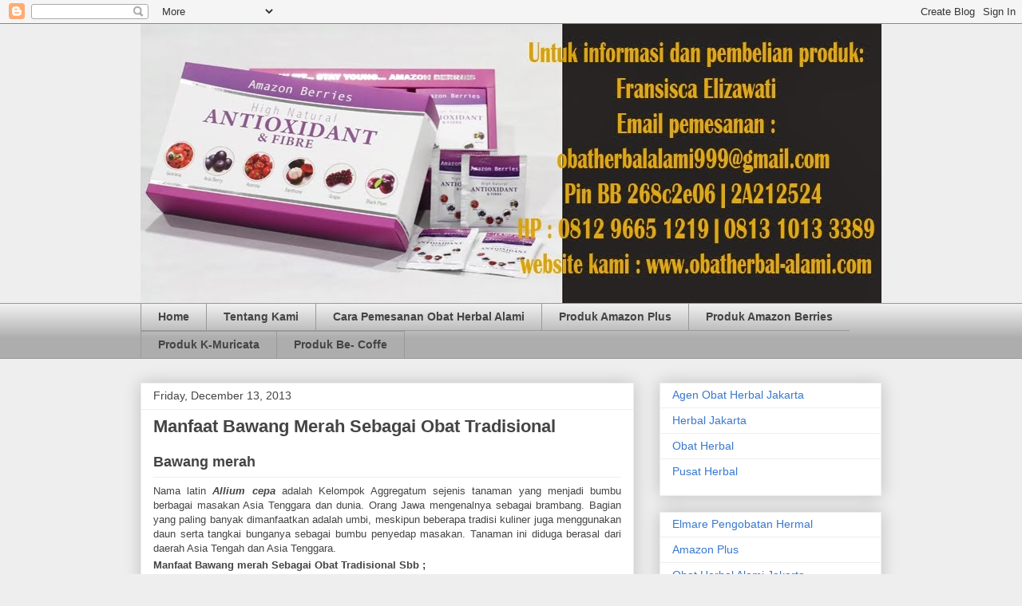

--- FILE ---
content_type: text/html; charset=UTF-8
request_url: https://aikatherine.blogspot.com/2013/12/
body_size: 16799
content:
<!DOCTYPE html>
<html class='v2' dir='ltr' lang='en'>
<head>
<link href='https://www.blogger.com/static/v1/widgets/335934321-css_bundle_v2.css' rel='stylesheet' type='text/css'/>
<meta content='width=1100' name='viewport'/>
<meta content='text/html; charset=UTF-8' http-equiv='Content-Type'/>
<meta content='blogger' name='generator'/>
<link href='https://aikatherine.blogspot.com/favicon.ico' rel='icon' type='image/x-icon'/>
<link href='http://aikatherine.blogspot.com/2013/12/' rel='canonical'/>
<link rel="alternate" type="application/atom+xml" title="Aikatherine | Apotik Sehat  - Atom" href="https://aikatherine.blogspot.com/feeds/posts/default" />
<link rel="alternate" type="application/rss+xml" title="Aikatherine | Apotik Sehat  - RSS" href="https://aikatherine.blogspot.com/feeds/posts/default?alt=rss" />
<link rel="service.post" type="application/atom+xml" title="Aikatherine | Apotik Sehat  - Atom" href="https://www.blogger.com/feeds/7598781949717457915/posts/default" />
<!--Can't find substitution for tag [blog.ieCssRetrofitLinks]-->
<meta content='Informasi kesehatan, berita kesehatan,Ilmu kesehatan,pengertian kesehatan,pengobatan dan kesehatan' name='description'/>
<meta content='http://aikatherine.blogspot.com/2013/12/' property='og:url'/>
<meta content='Aikatherine | Apotik Sehat ' property='og:title'/>
<meta content='Informasi kesehatan, berita kesehatan,Ilmu kesehatan,pengertian kesehatan,pengobatan dan kesehatan' property='og:description'/>
<title>Aikatherine | Apotik Sehat : December 2013</title>
<style id='page-skin-1' type='text/css'><!--
/*
-----------------------------------------------
Blogger Template Style
Name:     Awesome Inc.
Designer: Tina Chen
URL:      tinachen.org
----------------------------------------------- */
/* Content
----------------------------------------------- */
body {
font: normal normal 13px Arial, Tahoma, Helvetica, FreeSans, sans-serif;
color: #444444;
background: #eeeeee none repeat scroll top left;
}
html body .content-outer {
min-width: 0;
max-width: 100%;
width: 100%;
}
a:link {
text-decoration: none;
color: #3778cd;
}
a:visited {
text-decoration: none;
color: #4d469c;
}
a:hover {
text-decoration: underline;
color: #3778cd;
}
.body-fauxcolumn-outer .cap-top {
position: absolute;
z-index: 1;
height: 276px;
width: 100%;
background: transparent none repeat-x scroll top left;
_background-image: none;
}
/* Columns
----------------------------------------------- */
.content-inner {
padding: 0;
}
.header-inner .section {
margin: 0 16px;
}
.tabs-inner .section {
margin: 0 16px;
}
.main-inner {
padding-top: 30px;
}
.main-inner .column-center-inner,
.main-inner .column-left-inner,
.main-inner .column-right-inner {
padding: 0 5px;
}
*+html body .main-inner .column-center-inner {
margin-top: -30px;
}
#layout .main-inner .column-center-inner {
margin-top: 0;
}
/* Header
----------------------------------------------- */
.header-outer {
margin: 0 0 0 0;
background: transparent none repeat scroll 0 0;
}
.Header h1 {
font: normal bold 40px Arial, Tahoma, Helvetica, FreeSans, sans-serif;
color: #444444;
text-shadow: 0 0 -1px #000000;
}
.Header h1 a {
color: #444444;
}
.Header .description {
font: normal normal 14px Arial, Tahoma, Helvetica, FreeSans, sans-serif;
color: #444444;
}
.header-inner .Header .titlewrapper,
.header-inner .Header .descriptionwrapper {
padding-left: 0;
padding-right: 0;
margin-bottom: 0;
}
.header-inner .Header .titlewrapper {
padding-top: 22px;
}
/* Tabs
----------------------------------------------- */
.tabs-outer {
overflow: hidden;
position: relative;
background: #eeeeee url(//www.blogblog.com/1kt/awesomeinc/tabs_gradient_light.png) repeat scroll 0 0;
}
#layout .tabs-outer {
overflow: visible;
}
.tabs-cap-top, .tabs-cap-bottom {
position: absolute;
width: 100%;
border-top: 1px solid #999999;
}
.tabs-cap-bottom {
bottom: 0;
}
.tabs-inner .widget li a {
display: inline-block;
margin: 0;
padding: .6em 1.5em;
font: normal bold 14px Arial, Tahoma, Helvetica, FreeSans, sans-serif;
color: #444444;
border-top: 1px solid #999999;
border-bottom: 1px solid #999999;
border-left: 1px solid #999999;
height: 16px;
line-height: 16px;
}
.tabs-inner .widget li:last-child a {
border-right: 1px solid #999999;
}
.tabs-inner .widget li.selected a, .tabs-inner .widget li a:hover {
background: #666666 url(//www.blogblog.com/1kt/awesomeinc/tabs_gradient_light.png) repeat-x scroll 0 -100px;
color: #ffffff;
}
/* Headings
----------------------------------------------- */
h2 {
font: normal bold 14px Arial, Tahoma, Helvetica, FreeSans, sans-serif;
color: #444444;
}
/* Widgets
----------------------------------------------- */
.main-inner .section {
margin: 0 27px;
padding: 0;
}
.main-inner .column-left-outer,
.main-inner .column-right-outer {
margin-top: 0;
}
#layout .main-inner .column-left-outer,
#layout .main-inner .column-right-outer {
margin-top: 0;
}
.main-inner .column-left-inner,
.main-inner .column-right-inner {
background: transparent none repeat 0 0;
-moz-box-shadow: 0 0 0 rgba(0, 0, 0, .2);
-webkit-box-shadow: 0 0 0 rgba(0, 0, 0, .2);
-goog-ms-box-shadow: 0 0 0 rgba(0, 0, 0, .2);
box-shadow: 0 0 0 rgba(0, 0, 0, .2);
-moz-border-radius: 0;
-webkit-border-radius: 0;
-goog-ms-border-radius: 0;
border-radius: 0;
}
#layout .main-inner .column-left-inner,
#layout .main-inner .column-right-inner {
margin-top: 0;
}
.sidebar .widget {
font: normal normal 14px Arial, Tahoma, Helvetica, FreeSans, sans-serif;
color: #444444;
}
.sidebar .widget a:link {
color: #3778cd;
}
.sidebar .widget a:visited {
color: #4d469c;
}
.sidebar .widget a:hover {
color: #3778cd;
}
.sidebar .widget h2 {
text-shadow: 0 0 -1px #000000;
}
.main-inner .widget {
background-color: #ffffff;
border: 1px solid #eeeeee;
padding: 0 15px 15px;
margin: 20px -16px;
-moz-box-shadow: 0 0 20px rgba(0, 0, 0, .2);
-webkit-box-shadow: 0 0 20px rgba(0, 0, 0, .2);
-goog-ms-box-shadow: 0 0 20px rgba(0, 0, 0, .2);
box-shadow: 0 0 20px rgba(0, 0, 0, .2);
-moz-border-radius: 0;
-webkit-border-radius: 0;
-goog-ms-border-radius: 0;
border-radius: 0;
}
.main-inner .widget h2 {
margin: 0 -15px;
padding: .6em 15px .5em;
border-bottom: 1px solid transparent;
}
.footer-inner .widget h2 {
padding: 0 0 .4em;
border-bottom: 1px solid transparent;
}
.main-inner .widget h2 + div, .footer-inner .widget h2 + div {
border-top: 1px solid #eeeeee;
padding-top: 8px;
}
.main-inner .widget .widget-content {
margin: 0 -15px;
padding: 7px 15px 0;
}
.main-inner .widget ul, .main-inner .widget #ArchiveList ul.flat {
margin: -8px -15px 0;
padding: 0;
list-style: none;
}
.main-inner .widget #ArchiveList {
margin: -8px 0 0;
}
.main-inner .widget ul li, .main-inner .widget #ArchiveList ul.flat li {
padding: .5em 15px;
text-indent: 0;
color: #666666;
border-top: 1px solid #eeeeee;
border-bottom: 1px solid transparent;
}
.main-inner .widget #ArchiveList ul li {
padding-top: .25em;
padding-bottom: .25em;
}
.main-inner .widget ul li:first-child, .main-inner .widget #ArchiveList ul.flat li:first-child {
border-top: none;
}
.main-inner .widget ul li:last-child, .main-inner .widget #ArchiveList ul.flat li:last-child {
border-bottom: none;
}
.post-body {
position: relative;
}
.main-inner .widget .post-body ul {
padding: 0 2.5em;
margin: .5em 0;
list-style: disc;
}
.main-inner .widget .post-body ul li {
padding: 0.25em 0;
margin-bottom: .25em;
color: #444444;
border: none;
}
.footer-inner .widget ul {
padding: 0;
list-style: none;
}
.widget .zippy {
color: #666666;
}
/* Posts
----------------------------------------------- */
body .main-inner .Blog {
padding: 0;
margin-bottom: 1em;
background-color: transparent;
border: none;
-moz-box-shadow: 0 0 0 rgba(0, 0, 0, 0);
-webkit-box-shadow: 0 0 0 rgba(0, 0, 0, 0);
-goog-ms-box-shadow: 0 0 0 rgba(0, 0, 0, 0);
box-shadow: 0 0 0 rgba(0, 0, 0, 0);
}
.main-inner .section:last-child .Blog:last-child {
padding: 0;
margin-bottom: 1em;
}
.main-inner .widget h2.date-header {
margin: 0 -15px 1px;
padding: 0 0 0 0;
font: normal normal 14px Arial, Tahoma, Helvetica, FreeSans, sans-serif;
color: #444444;
background: transparent none no-repeat scroll top left;
border-top: 0 solid #eeeeee;
border-bottom: 1px solid transparent;
-moz-border-radius-topleft: 0;
-moz-border-radius-topright: 0;
-webkit-border-top-left-radius: 0;
-webkit-border-top-right-radius: 0;
border-top-left-radius: 0;
border-top-right-radius: 0;
position: static;
bottom: 100%;
right: 15px;
text-shadow: 0 0 -1px #000000;
}
.main-inner .widget h2.date-header span {
font: normal normal 14px Arial, Tahoma, Helvetica, FreeSans, sans-serif;
display: block;
padding: .5em 15px;
border-left: 0 solid #eeeeee;
border-right: 0 solid #eeeeee;
}
.date-outer {
position: relative;
margin: 30px 0 20px;
padding: 0 15px;
background-color: #ffffff;
border: 1px solid #eeeeee;
-moz-box-shadow: 0 0 20px rgba(0, 0, 0, .2);
-webkit-box-shadow: 0 0 20px rgba(0, 0, 0, .2);
-goog-ms-box-shadow: 0 0 20px rgba(0, 0, 0, .2);
box-shadow: 0 0 20px rgba(0, 0, 0, .2);
-moz-border-radius: 0;
-webkit-border-radius: 0;
-goog-ms-border-radius: 0;
border-radius: 0;
}
.date-outer:first-child {
margin-top: 0;
}
.date-outer:last-child {
margin-bottom: 20px;
-moz-border-radius-bottomleft: 0;
-moz-border-radius-bottomright: 0;
-webkit-border-bottom-left-radius: 0;
-webkit-border-bottom-right-radius: 0;
-goog-ms-border-bottom-left-radius: 0;
-goog-ms-border-bottom-right-radius: 0;
border-bottom-left-radius: 0;
border-bottom-right-radius: 0;
}
.date-posts {
margin: 0 -15px;
padding: 0 15px;
clear: both;
}
.post-outer, .inline-ad {
border-top: 1px solid #eeeeee;
margin: 0 -15px;
padding: 15px 15px;
}
.post-outer {
padding-bottom: 10px;
}
.post-outer:first-child {
padding-top: 0;
border-top: none;
}
.post-outer:last-child, .inline-ad:last-child {
border-bottom: none;
}
.post-body {
position: relative;
}
.post-body img {
padding: 8px;
background: transparent;
border: 1px solid transparent;
-moz-box-shadow: 0 0 0 rgba(0, 0, 0, .2);
-webkit-box-shadow: 0 0 0 rgba(0, 0, 0, .2);
box-shadow: 0 0 0 rgba(0, 0, 0, .2);
-moz-border-radius: 0;
-webkit-border-radius: 0;
border-radius: 0;
}
h3.post-title, h4 {
font: normal bold 22px Arial, Tahoma, Helvetica, FreeSans, sans-serif;
color: #444444;
}
h3.post-title a {
font: normal bold 22px Arial, Tahoma, Helvetica, FreeSans, sans-serif;
color: #444444;
}
h3.post-title a:hover {
color: #3778cd;
text-decoration: underline;
}
.post-header {
margin: 0 0 1em;
}
.post-body {
line-height: 1.4;
}
.post-outer h2 {
color: #444444;
}
.post-footer {
margin: 1.5em 0 0;
}
#blog-pager {
padding: 15px;
font-size: 120%;
background-color: #ffffff;
border: 1px solid #eeeeee;
-moz-box-shadow: 0 0 20px rgba(0, 0, 0, .2);
-webkit-box-shadow: 0 0 20px rgba(0, 0, 0, .2);
-goog-ms-box-shadow: 0 0 20px rgba(0, 0, 0, .2);
box-shadow: 0 0 20px rgba(0, 0, 0, .2);
-moz-border-radius: 0;
-webkit-border-radius: 0;
-goog-ms-border-radius: 0;
border-radius: 0;
-moz-border-radius-topleft: 0;
-moz-border-radius-topright: 0;
-webkit-border-top-left-radius: 0;
-webkit-border-top-right-radius: 0;
-goog-ms-border-top-left-radius: 0;
-goog-ms-border-top-right-radius: 0;
border-top-left-radius: 0;
border-top-right-radius-topright: 0;
margin-top: 1em;
}
.blog-feeds, .post-feeds {
margin: 1em 0;
text-align: center;
color: #444444;
}
.blog-feeds a, .post-feeds a {
color: #3778cd;
}
.blog-feeds a:visited, .post-feeds a:visited {
color: #4d469c;
}
.blog-feeds a:hover, .post-feeds a:hover {
color: #3778cd;
}
.post-outer .comments {
margin-top: 2em;
}
/* Comments
----------------------------------------------- */
.comments .comments-content .icon.blog-author {
background-repeat: no-repeat;
background-image: url([data-uri]);
}
.comments .comments-content .loadmore a {
border-top: 1px solid #999999;
border-bottom: 1px solid #999999;
}
.comments .continue {
border-top: 2px solid #999999;
}
/* Footer
----------------------------------------------- */
.footer-outer {
margin: -20px 0 -1px;
padding: 20px 0 0;
color: #444444;
overflow: hidden;
}
.footer-fauxborder-left {
border-top: 1px solid #eeeeee;
background: #ffffff none repeat scroll 0 0;
-moz-box-shadow: 0 0 20px rgba(0, 0, 0, .2);
-webkit-box-shadow: 0 0 20px rgba(0, 0, 0, .2);
-goog-ms-box-shadow: 0 0 20px rgba(0, 0, 0, .2);
box-shadow: 0 0 20px rgba(0, 0, 0, .2);
margin: 0 -20px;
}
/* Mobile
----------------------------------------------- */
body.mobile {
background-size: auto;
}
.mobile .body-fauxcolumn-outer {
background: transparent none repeat scroll top left;
}
*+html body.mobile .main-inner .column-center-inner {
margin-top: 0;
}
.mobile .main-inner .widget {
padding: 0 0 15px;
}
.mobile .main-inner .widget h2 + div,
.mobile .footer-inner .widget h2 + div {
border-top: none;
padding-top: 0;
}
.mobile .footer-inner .widget h2 {
padding: 0.5em 0;
border-bottom: none;
}
.mobile .main-inner .widget .widget-content {
margin: 0;
padding: 7px 0 0;
}
.mobile .main-inner .widget ul,
.mobile .main-inner .widget #ArchiveList ul.flat {
margin: 0 -15px 0;
}
.mobile .main-inner .widget h2.date-header {
right: 0;
}
.mobile .date-header span {
padding: 0.4em 0;
}
.mobile .date-outer:first-child {
margin-bottom: 0;
border: 1px solid #eeeeee;
-moz-border-radius-topleft: 0;
-moz-border-radius-topright: 0;
-webkit-border-top-left-radius: 0;
-webkit-border-top-right-radius: 0;
-goog-ms-border-top-left-radius: 0;
-goog-ms-border-top-right-radius: 0;
border-top-left-radius: 0;
border-top-right-radius: 0;
}
.mobile .date-outer {
border-color: #eeeeee;
border-width: 0 1px 1px;
}
.mobile .date-outer:last-child {
margin-bottom: 0;
}
.mobile .main-inner {
padding: 0;
}
.mobile .header-inner .section {
margin: 0;
}
.mobile .post-outer, .mobile .inline-ad {
padding: 5px 0;
}
.mobile .tabs-inner .section {
margin: 0 10px;
}
.mobile .main-inner .widget h2 {
margin: 0;
padding: 0;
}
.mobile .main-inner .widget h2.date-header span {
padding: 0;
}
.mobile .main-inner .widget .widget-content {
margin: 0;
padding: 7px 0 0;
}
.mobile #blog-pager {
border: 1px solid transparent;
background: #ffffff none repeat scroll 0 0;
}
.mobile .main-inner .column-left-inner,
.mobile .main-inner .column-right-inner {
background: transparent none repeat 0 0;
-moz-box-shadow: none;
-webkit-box-shadow: none;
-goog-ms-box-shadow: none;
box-shadow: none;
}
.mobile .date-posts {
margin: 0;
padding: 0;
}
.mobile .footer-fauxborder-left {
margin: 0;
border-top: inherit;
}
.mobile .main-inner .section:last-child .Blog:last-child {
margin-bottom: 0;
}
.mobile-index-contents {
color: #444444;
}
.mobile .mobile-link-button {
background: #3778cd url(//www.blogblog.com/1kt/awesomeinc/tabs_gradient_light.png) repeat scroll 0 0;
}
.mobile-link-button a:link, .mobile-link-button a:visited {
color: #ffffff;
}
.mobile .tabs-inner .PageList .widget-content {
background: transparent;
border-top: 1px solid;
border-color: #999999;
color: #444444;
}
.mobile .tabs-inner .PageList .widget-content .pagelist-arrow {
border-left: 1px solid #999999;
}

--></style>
<style id='template-skin-1' type='text/css'><!--
body {
min-width: 960px;
}
.content-outer, .content-fauxcolumn-outer, .region-inner {
min-width: 960px;
max-width: 960px;
_width: 960px;
}
.main-inner .columns {
padding-left: 0;
padding-right: 310px;
}
.main-inner .fauxcolumn-center-outer {
left: 0;
right: 310px;
/* IE6 does not respect left and right together */
_width: expression(this.parentNode.offsetWidth -
parseInt("0") -
parseInt("310px") + 'px');
}
.main-inner .fauxcolumn-left-outer {
width: 0;
}
.main-inner .fauxcolumn-right-outer {
width: 310px;
}
.main-inner .column-left-outer {
width: 0;
right: 100%;
margin-left: -0;
}
.main-inner .column-right-outer {
width: 310px;
margin-right: -310px;
}
#layout {
min-width: 0;
}
#layout .content-outer {
min-width: 0;
width: 800px;
}
#layout .region-inner {
min-width: 0;
width: auto;
}
body#layout div.add_widget {
padding: 8px;
}
body#layout div.add_widget a {
margin-left: 32px;
}
--></style>
<link href='https://www.blogger.com/dyn-css/authorization.css?targetBlogID=7598781949717457915&amp;zx=c315df20-31fe-486b-a4ab-7558edb03ef1' media='none' onload='if(media!=&#39;all&#39;)media=&#39;all&#39;' rel='stylesheet'/><noscript><link href='https://www.blogger.com/dyn-css/authorization.css?targetBlogID=7598781949717457915&amp;zx=c315df20-31fe-486b-a4ab-7558edb03ef1' rel='stylesheet'/></noscript>
<meta name='google-adsense-platform-account' content='ca-host-pub-1556223355139109'/>
<meta name='google-adsense-platform-domain' content='blogspot.com'/>

</head>
<body class='loading variant-light'>
<div class='navbar section' id='navbar' name='Navbar'><div class='widget Navbar' data-version='1' id='Navbar1'><script type="text/javascript">
    function setAttributeOnload(object, attribute, val) {
      if(window.addEventListener) {
        window.addEventListener('load',
          function(){ object[attribute] = val; }, false);
      } else {
        window.attachEvent('onload', function(){ object[attribute] = val; });
      }
    }
  </script>
<div id="navbar-iframe-container"></div>
<script type="text/javascript" src="https://apis.google.com/js/platform.js"></script>
<script type="text/javascript">
      gapi.load("gapi.iframes:gapi.iframes.style.bubble", function() {
        if (gapi.iframes && gapi.iframes.getContext) {
          gapi.iframes.getContext().openChild({
              url: 'https://www.blogger.com/navbar/7598781949717457915?origin\x3dhttps://aikatherine.blogspot.com',
              where: document.getElementById("navbar-iframe-container"),
              id: "navbar-iframe"
          });
        }
      });
    </script><script type="text/javascript">
(function() {
var script = document.createElement('script');
script.type = 'text/javascript';
script.src = '//pagead2.googlesyndication.com/pagead/js/google_top_exp.js';
var head = document.getElementsByTagName('head')[0];
if (head) {
head.appendChild(script);
}})();
</script>
</div></div>
<div class='body-fauxcolumns'>
<div class='fauxcolumn-outer body-fauxcolumn-outer'>
<div class='cap-top'>
<div class='cap-left'></div>
<div class='cap-right'></div>
</div>
<div class='fauxborder-left'>
<div class='fauxborder-right'></div>
<div class='fauxcolumn-inner'>
</div>
</div>
<div class='cap-bottom'>
<div class='cap-left'></div>
<div class='cap-right'></div>
</div>
</div>
</div>
<div class='content'>
<div class='content-fauxcolumns'>
<div class='fauxcolumn-outer content-fauxcolumn-outer'>
<div class='cap-top'>
<div class='cap-left'></div>
<div class='cap-right'></div>
</div>
<div class='fauxborder-left'>
<div class='fauxborder-right'></div>
<div class='fauxcolumn-inner'>
</div>
</div>
<div class='cap-bottom'>
<div class='cap-left'></div>
<div class='cap-right'></div>
</div>
</div>
</div>
<div class='content-outer'>
<div class='content-cap-top cap-top'>
<div class='cap-left'></div>
<div class='cap-right'></div>
</div>
<div class='fauxborder-left content-fauxborder-left'>
<div class='fauxborder-right content-fauxborder-right'></div>
<div class='content-inner'>
<header>
<div class='header-outer'>
<div class='header-cap-top cap-top'>
<div class='cap-left'></div>
<div class='cap-right'></div>
</div>
<div class='fauxborder-left header-fauxborder-left'>
<div class='fauxborder-right header-fauxborder-right'></div>
<div class='region-inner header-inner'>
<div class='header section' id='header' name='Header'><div class='widget Header' data-version='1' id='Header1'>
<div id='header-inner'>
<a href='https://aikatherine.blogspot.com/' style='display: block'>
<img alt='Aikatherine | Apotik Sehat ' height='350px; ' id='Header1_headerimg' src='https://blogger.googleusercontent.com/img/b/R29vZ2xl/AVvXsEjX0MbuwvDIe2eO4qYnFELYYEDbYZk9zDp4cyJgWfOwWfW8Y5U7Y3uACubzyFqGoClCp2M1JUd1IvIohxjphtCS1WjgoTZoYsF016iCy71BI8poiWy9DryW81GVa-0BkJc167l9BDF3_DGh/s1600/Amazon+Berries+Banner+.jpg' style='display: block' width='950px; '/>
</a>
</div>
</div></div>
</div>
</div>
<div class='header-cap-bottom cap-bottom'>
<div class='cap-left'></div>
<div class='cap-right'></div>
</div>
</div>
</header>
<div class='tabs-outer'>
<div class='tabs-cap-top cap-top'>
<div class='cap-left'></div>
<div class='cap-right'></div>
</div>
<div class='fauxborder-left tabs-fauxborder-left'>
<div class='fauxborder-right tabs-fauxborder-right'></div>
<div class='region-inner tabs-inner'>
<div class='tabs section' id='crosscol' name='Cross-Column'><div class='widget PageList' data-version='1' id='PageList1'>
<h2>Pages</h2>
<div class='widget-content'>
<ul>
<li>
<a href='https://aikatherine.blogspot.com/'>Home</a>
</li>
<li>
<a href='https://aikatherine.blogspot.com/p/fransisca-elizawati-ginting-nomor.html'>Tentang Kami </a>
</li>
<li>
<a href='https://aikatherine.blogspot.com/p/langkah-pertama-anda-dapat-melakukan.html'>Cara Pemesanan Obat Herbal Alami </a>
</li>
<li>
<a href='http://obatherbal-alami.com/blog/category/amazon-plus/'>Produk Amazon Plus </a>
</li>
<li>
<a href='http://obatherbal-alami.com/blog/category/amazon-berries/'>Produk Amazon Berries</a>
</li>
<li>
<a href='http://obatherbal-alami.com/blog/category/k-muricata-2/'>Produk K-Muricata</a>
</li>
<li>
<a href='http://obatherbal-alami.com/blog/category/be-coffee/'>Produk Be- Coffe </a>
</li>
</ul>
<div class='clear'></div>
</div>
</div></div>
<div class='tabs no-items section' id='crosscol-overflow' name='Cross-Column 2'></div>
</div>
</div>
<div class='tabs-cap-bottom cap-bottom'>
<div class='cap-left'></div>
<div class='cap-right'></div>
</div>
</div>
<div class='main-outer'>
<div class='main-cap-top cap-top'>
<div class='cap-left'></div>
<div class='cap-right'></div>
</div>
<div class='fauxborder-left main-fauxborder-left'>
<div class='fauxborder-right main-fauxborder-right'></div>
<div class='region-inner main-inner'>
<div class='columns fauxcolumns'>
<div class='fauxcolumn-outer fauxcolumn-center-outer'>
<div class='cap-top'>
<div class='cap-left'></div>
<div class='cap-right'></div>
</div>
<div class='fauxborder-left'>
<div class='fauxborder-right'></div>
<div class='fauxcolumn-inner'>
</div>
</div>
<div class='cap-bottom'>
<div class='cap-left'></div>
<div class='cap-right'></div>
</div>
</div>
<div class='fauxcolumn-outer fauxcolumn-left-outer'>
<div class='cap-top'>
<div class='cap-left'></div>
<div class='cap-right'></div>
</div>
<div class='fauxborder-left'>
<div class='fauxborder-right'></div>
<div class='fauxcolumn-inner'>
</div>
</div>
<div class='cap-bottom'>
<div class='cap-left'></div>
<div class='cap-right'></div>
</div>
</div>
<div class='fauxcolumn-outer fauxcolumn-right-outer'>
<div class='cap-top'>
<div class='cap-left'></div>
<div class='cap-right'></div>
</div>
<div class='fauxborder-left'>
<div class='fauxborder-right'></div>
<div class='fauxcolumn-inner'>
</div>
</div>
<div class='cap-bottom'>
<div class='cap-left'></div>
<div class='cap-right'></div>
</div>
</div>
<!-- corrects IE6 width calculation -->
<div class='columns-inner'>
<div class='column-center-outer'>
<div class='column-center-inner'>
<div class='main section' id='main' name='Main'><div class='widget Blog' data-version='1' id='Blog1'>
<div class='blog-posts hfeed'>

          <div class="date-outer">
        
<h2 class='date-header'><span>Friday, December 13, 2013</span></h2>

          <div class="date-posts">
        
<div class='post-outer'>
<div class='post hentry uncustomized-post-template' itemprop='blogPost' itemscope='itemscope' itemtype='http://schema.org/BlogPosting'>
<meta content='7598781949717457915' itemprop='blogId'/>
<meta content='6891749525634935462' itemprop='postId'/>
<a name='6891749525634935462'></a>
<h3 class='post-title entry-title' itemprop='name'>
<a href='https://aikatherine.blogspot.com/2013/10/manfaat-bawang-merah-sebagai-obat.html'>Manfaat Bawang Merah Sebagai Obat Tradisional</a>
</h3>
<div class='post-header'>
<div class='post-header-line-1'></div>
</div>
<div class='post-body entry-content' id='post-body-6891749525634935462' itemprop='articleBody'>
<h2>
<b><span style="font-family: Trebuchet MS, sans-serif; font-size: large;">Bawang merah&nbsp;</span></b></h2>
<div style="text-align: justify;">
<span style="font-family: Trebuchet MS, sans-serif;">Nama latin <b><i>Allium cepa</i></b> adalah Kelompok Aggregatum sejenis tanaman yang menjadi bumbu berbagai masakan Asia Tenggara dan dunia. Orang Jawa mengenalnya sebagai brambang. Bagian yang paling banyak dimanfaatkan adalah umbi, meskipun beberapa tradisi kuliner juga menggunakan daun serta tangkai bunganya sebagai bumbu penyedap masakan. Tanaman ini diduga berasal dari daerah Asia Tengah dan Asia Tenggara.</span><br />
<a href="//www.blogger.com/null" name="more"></a></div>
<h3 style="text-align: justify;">
<b><span style="font-family: Trebuchet MS, sans-serif; font-size: small;">Manfaat Bawang merah Sebagai Obat Tradisional Sbb ;</span></b></h3>
<ol>
<li style="text-align: justify;"><span style="font-family: Trebuchet MS, sans-serif;">Batuk.</span></li>
<li style="text-align: justify;"><span style="font-family: Trebuchet MS, sans-serif;">Haid tidak teratur.&nbsp;</span></li>
<li style="text-align: justify;"><span style="font-family: Trebuchet MS, sans-serif;">Kencing manis.</span></li>
<li style="text-align: justify;"><span style="font-family: Trebuchet MS, sans-serif;">Obat cacing.</span></li>
<li style="text-align: justify;"><span style="font-family: Trebuchet MS, sans-serif;">Demam pada anak-anak (obat luar).</span></li>
<li style="text-align: justify;"><span style="font-family: Trebuchet MS, sans-serif;">Perut kembung pada anak-anak (obat luar).&nbsp;</span></li>
</ol>
<div style="text-align: justify;">
<b><span style="font-family: Trebuchet MS, sans-serif;">Ramuan&nbsp;Bawang merah Sebagai Obat Batuk ;</span></b></div>
<ul>
<li style="text-align: justify;"><span style="font-family: Trebuchet MS, sans-serif;">Umbi Bawang merah 4 gram</span></li>
<li style="text-align: justify;"><span style="font-family: Trebuchet MS, sans-serif;">Daun Poko segar 4 gram</span></li>
<li style="text-align: justify;"><span style="font-family: Trebuchet MS, sans-serif;">Daun Sembung segar 3 gram</span></li>
<li style="text-align: justify;"><span style="font-family: Trebuchet MS, sans-serif;">Herba Pegagan segar 4 gram</span></li>
<li style="text-align: justify;"><span style="font-family: Trebuchet MS, sans-serif;">Buah Adas 2 gram</span></li>
<li style="text-align: justify;"><span style="font-family: Trebuchet MS, sans-serif;">Air 125 ml&nbsp;</span></li>
</ul>
<div style="text-align: justify;">
<i><u><span style="font-family: Trebuchet MS, sans-serif;">Cara pembuatan :</span></u></i></div>
<div style="text-align: justify;">
<span style="font-family: Trebuchet MS, sans-serif;">Dipipis, dibuat infus atau pil.</span></div>
<div style="text-align: justify;">
<span style="font-family: Trebuchet MS, sans-serif;"><br /></span></div>
<div style="text-align: justify;">
<i><u><span style="font-family: Trebuchet MS, sans-serif;">Cara pemakaian :</span></u></i></div>
<div style="text-align: justify;">
<span style="font-family: Trebuchet MS, sans-serif;">Diminum sehari 1 kali, pagi hari 100 ml. Apabila dipipis diminum 1 kali sehari 1/4 cangkir. pil, diminum 3 kali sehari 9 pil.</span></div>
<div style="text-align: justify;">
<span style="font-family: Trebuchet MS, sans-serif;"><br /></span></div>
<div style="text-align: justify;">
<i><u><span style="font-family: Trebuchet MS, sans-serif;">Lama pengobatan :</span></u></i></div>
<div style="text-align: justify;">
<span style="font-family: Trebuchet MS, sans-serif;">Diulang selama 14 hari.</span></div>
<div style="text-align: justify;">
<span style="font-family: Trebuchet MS, sans-serif;"><br /></span></div>
<div style="text-align: justify;">
<b><span style="font-family: Trebuchet MS, sans-serif;">Ramuan&nbsp;Bawang merah Sebagai Obat&nbsp;Kencing Manis ;</span></b></div>
<ul>
<li style="text-align: justify;"><span style="font-family: Trebuchet MS, sans-serif;">Umbi Bawang Merah (dirajang) 4 gram</span></li>
<li style="text-align: justify;"><span style="font-family: Trebuchet MS, sans-serif;">Buah Buncis (dirajang) 15 gram</span></li>
<li style="text-align: justify;"><span style="font-family: Trebuchet MS, sans-serif;">Daun Salam (dirajang) 10 helai</span></li>
<li style="text-align: justify;"><span style="font-family: Trebuchet MS, sans-serif;">Air 120 ml&nbsp;</span></li>
</ul>
<div style="text-align: justify;">
<i><u><span style="font-family: Trebuchet MS, sans-serif;">Cara pembuatan :</span></u></i></div>
<div style="text-align: justify;">
<span style="font-family: Trebuchet MS, sans-serif;">Dibuat infus.</span></div>
<div style="text-align: justify;">
<span style="font-family: Trebuchet MS, sans-serif;"><br /></span></div>
<div style="text-align: justify;">
<i><u><span style="font-family: Trebuchet MS, sans-serif;">Cara pemakaian :</span></u></i></div>
<div style="text-align: justify;">
<span style="font-family: Trebuchet MS, sans-serif;">Diminum sehari 1 kali 100 ml.&nbsp;</span></div>
<br />
<div style="text-align: justify;">
<span style="font-family: Trebuchet MS, sans-serif;"><i><u>Lama pengobatan :</u></i></span></div>
<span style="font-family: Trebuchet MS, sans-serif;"></span><br />
<div style="text-align: justify;">
<span style="font-family: Trebuchet MS, sans-serif;">Diulang selama 14 hari.</span></div>
<div style="text-align: justify;">
<span style="font-family: Trebuchet MS, sans-serif;">Demam dan Perut</span></div>
<div style="text-align: justify;">
<span style="font-family: Trebuchet MS, sans-serif;"><br /></span></div>
<div style="text-align: justify;">
<span style="font-family: Trebuchet MS, sans-serif;"><b>Ramuan&nbsp;Bawang merah Sebagai Obat&nbsp;Kembung pada Anak-anak</b>&nbsp;;</span></div>
<ul>
<li style="text-align: justify;"><span style="font-family: Trebuchet MS, sans-serif;">Umbi Bawang Merah (potong tipis) secukupnya&nbsp;</span></li>
<li style="text-align: justify;"><span style="font-family: Trebuchet MS, sans-serif;">Minyak Kelapa secukupnya</span></li>
<li style="text-align: justify;"><span style="font-family: Trebuchet MS, sans-serif;">Minyak Kayu Putih secukupnya&nbsp;</span></li>
</ul>
<div style="text-align: justify;">
<i><u><span style="font-family: Trebuchet MS, sans-serif;">Cara pembuatan :</span></u></i></div>
<div style="text-align: justify;">
<span style="font-family: Trebuchet MS, sans-serif;">Diremas-remas.</span></div>
<div style="text-align: justify;">
<span style="font-family: Trebuchet MS, sans-serif;"><br /></span></div>
<div style="text-align: justify;">
<u><i><span style="font-family: Trebuchet MS, sans-serif;">Cara pemakaian :</span></i></u></div>
<div style="text-align: justify;">
<span style="font-family: Trebuchet MS, sans-serif;">Minyak tersebut dioleskan pada perut yang kembung, seluruh badan, kaki, dan tangnn pada anak yang demam.</span></div>
<div style="text-align: justify;">
<b><span style="font-family: Trebuchet MS, sans-serif;">sponsor :</span></b><br />
<span style="font-family: Trebuchet MS, sans-serif;"><b>Untuk Keterangan Lengkap Silahkan Klik Website Kami : </b>Obat Herbal Alami</span></div>
<div style="text-align: justify;">
<span style="font-family: Trebuchet MS, sans-serif;"><b>Komposisi</b>&nbsp;<b>Bawang merah&nbsp;</b>:</span></div>
<div style="text-align: justify;">
<span style="font-family: Trebuchet MS, sans-serif;">Minyak atsiri, sikloaliin, metilaliin, dihidroaliin, flavonglikosida, kuersetin, saponin, peptida, fitohormon, vitamin, dan zat pati.untuk melihat keterangan tentang Amazon berries silahkan Klik Website Kami di : Obat Herbal Alami&nbsp;</span><br />
<br />
<br />
<span style="font-family: Trebuchet MS, sans-serif;">&nbsp;</span><span style="color: blue;"><span style="font-size: medium;"><b>Untuk informasi dan pembelian produk:</b><br />  Fransisca Elizawati <br />Email pemesanan :<br /><b><a href="mailto:obatherbalalami999@gmail.com">obatherbalalami999@gmail.com</a></b><b>&nbsp;</b></span></span><br />    <span style="color: blue;"><span style="font-size: medium;"><b>Pin BB 268c2e06 | 2A212524</b><b>&nbsp;</b></span></span><br />    <span style="color: blue;"><span style="font-size: medium;"><b>HP : 0812 9665 1219 | 0813 1013 3389</b><br /><b>website kami :<a href="http://obatherbal-alami.com/" target="_blank">www.obatherbal-alami.com</a></b></span></span><br />
<span style="color: blue;"><span style="font-size: medium;"><b>atau Klik saja : <a href="http://obatherbal-alami.com/" target="_blank">Obat Herbal Alami</a> </b></span></span></div>
<div style='clear: both;'></div>
</div>
<div class='post-footer'>
<div class='post-footer-line post-footer-line-1'>
<span class='post-author vcard'>
Posted by
<span class='fn' itemprop='author' itemscope='itemscope' itemtype='http://schema.org/Person'>
<meta content='https://www.blogger.com/profile/09544644443440591760' itemprop='url'/>
<a class='g-profile' href='https://www.blogger.com/profile/09544644443440591760' rel='author' title='author profile'>
<span itemprop='name'>Unknown</span>
</a>
</span>
</span>
<span class='post-timestamp'>
at
<meta content='http://aikatherine.blogspot.com/2013/10/manfaat-bawang-merah-sebagai-obat.html' itemprop='url'/>
<a class='timestamp-link' href='https://aikatherine.blogspot.com/2013/10/manfaat-bawang-merah-sebagai-obat.html' rel='bookmark' title='permanent link'><abbr class='published' itemprop='datePublished' title='2013-12-13T23:22:00-08:00'>11:22&#8239;PM</abbr></a>
</span>
<span class='post-comment-link'>
<a class='comment-link' href='https://aikatherine.blogspot.com/2013/10/manfaat-bawang-merah-sebagai-obat.html#comment-form' onclick=''>
1 comment:
  </a>
</span>
<span class='post-icons'>
<span class='item-control blog-admin pid-1468882825'>
<a href='https://www.blogger.com/post-edit.g?blogID=7598781949717457915&postID=6891749525634935462&from=pencil' title='Edit Post'>
<img alt='' class='icon-action' height='18' src='https://resources.blogblog.com/img/icon18_edit_allbkg.gif' width='18'/>
</a>
</span>
</span>
<div class='post-share-buttons goog-inline-block'>
<a class='goog-inline-block share-button sb-email' href='https://www.blogger.com/share-post.g?blogID=7598781949717457915&postID=6891749525634935462&target=email' target='_blank' title='Email This'><span class='share-button-link-text'>Email This</span></a><a class='goog-inline-block share-button sb-blog' href='https://www.blogger.com/share-post.g?blogID=7598781949717457915&postID=6891749525634935462&target=blog' onclick='window.open(this.href, "_blank", "height=270,width=475"); return false;' target='_blank' title='BlogThis!'><span class='share-button-link-text'>BlogThis!</span></a><a class='goog-inline-block share-button sb-twitter' href='https://www.blogger.com/share-post.g?blogID=7598781949717457915&postID=6891749525634935462&target=twitter' target='_blank' title='Share to X'><span class='share-button-link-text'>Share to X</span></a><a class='goog-inline-block share-button sb-facebook' href='https://www.blogger.com/share-post.g?blogID=7598781949717457915&postID=6891749525634935462&target=facebook' onclick='window.open(this.href, "_blank", "height=430,width=640"); return false;' target='_blank' title='Share to Facebook'><span class='share-button-link-text'>Share to Facebook</span></a><a class='goog-inline-block share-button sb-pinterest' href='https://www.blogger.com/share-post.g?blogID=7598781949717457915&postID=6891749525634935462&target=pinterest' target='_blank' title='Share to Pinterest'><span class='share-button-link-text'>Share to Pinterest</span></a>
</div>
</div>
<div class='post-footer-line post-footer-line-2'>
<span class='post-labels'>
Labels:
<a href='https://aikatherine.blogspot.com/search/label/Obat%20tradisional' rel='tag'>Obat tradisional</a>
</span>
</div>
<div class='post-footer-line post-footer-line-3'>
<span class='post-location'>
</span>
</div>
</div>
</div>
</div>

          </div></div>
        

          <div class="date-outer">
        
<h2 class='date-header'><span>Thursday, December 5, 2013</span></h2>

          <div class="date-posts">
        
<div class='post-outer'>
<div class='post hentry uncustomized-post-template' itemprop='blogPost' itemscope='itemscope' itemtype='http://schema.org/BlogPosting'>
<meta content='7598781949717457915' itemprop='blogId'/>
<meta content='5350288017104713506' itemprop='postId'/>
<a name='5350288017104713506'></a>
<h3 class='post-title entry-title' itemprop='name'>
<a href='https://aikatherine.blogspot.com/2013/12/sembuhkan-penyakit-ginjal-kronis-dengan.html'>Sembuhkan  Penyakit Ginjal Kronis dengan Amazon Plus</a>
</h3>
<div class='post-header'>
<div class='post-header-line-1'></div>
</div>
<div class='post-body entry-content' id='post-body-5350288017104713506' itemprop='articleBody'>
<a href="http://obatherbal-alami.com/blog/2013/10/30/perangi-penyakit-ginjal-kronis-dari-sekarang/"><b>Obat Herbal Alami Penyakit Ginjal Kronis Amazon Plus</b> </a>keseluruhan buah manggis termasuk 
kulit, daging   buah dan biji manggis (xanthone), delima merah, 
blueberry dan tomatmerupakan
 jus kesehatan terkini dengan kandungan yang lebih   kaya akan 
antioksidan-antioksidan super dari buah-buahan pedalaman   Amazon, 
dikombinasikan dengan buah manggis sebagai "queen of fruits"   yang 
memiliki antioksidan tinggi. <a href="http://obatherbal-alami.com/blog/category/amazon-plus/"><b>Amazon Plus </b></a>mengandung
 acai berry,   zaitun hydroxytyrosol, keseluruhan buah manggis termasuk 
kulit, daging   buah dan biji manggis (xanthone), delima merah, 
blueberry dan tomat.<a href="http://obatherbal-alami.com/blog/2013/10/30/perangi-penyakit-ginjal-kronis-dari-sekarang/"><b>Obat Herbal Alami Penyakit Ginjal Kronis Amazon Plus,</b></a><br />
<br />
<br />
<span style="color: blue;"><span style="font-size: small;"><b>Untuk informasi dan pembelian produk:<br />  Fransisca Elizawati <br />Email pemesanan :</b><br /><b><a href="mailto:obatherbalalami999@gmail.com">obatherbalalami999@gmail.com</a></b><b>&nbsp;</b></span></span><br />    <span style="color: blue;"><span style="font-size: small;"><b>Pin BB 268c2e06 | 2A212524</b><b>&nbsp;</b></span></span><br />    <span style="color: blue;"><span style="font-size: small;"><b>HP : 0812 9665 1219 | 0813 1013 3389</b><br /><b>website kami :<a href="http://obatherbal-alami.com/" target="_blank">www.obatherbal-alami.com</a></b></span></span><br />
<span style="color: blue;"><span style="font-size: small;"><b>atau Klik saja : <a href="http://obatherbal-alami.com/" target="_blank">Obat Herbal Alami</a> </b></span></span>
<div style='clear: both;'></div>
</div>
<div class='post-footer'>
<div class='post-footer-line post-footer-line-1'>
<span class='post-author vcard'>
Posted by
<span class='fn' itemprop='author' itemscope='itemscope' itemtype='http://schema.org/Person'>
<meta content='https://www.blogger.com/profile/09544644443440591760' itemprop='url'/>
<a class='g-profile' href='https://www.blogger.com/profile/09544644443440591760' rel='author' title='author profile'>
<span itemprop='name'>Unknown</span>
</a>
</span>
</span>
<span class='post-timestamp'>
at
<meta content='http://aikatherine.blogspot.com/2013/12/sembuhkan-penyakit-ginjal-kronis-dengan.html' itemprop='url'/>
<a class='timestamp-link' href='https://aikatherine.blogspot.com/2013/12/sembuhkan-penyakit-ginjal-kronis-dengan.html' rel='bookmark' title='permanent link'><abbr class='published' itemprop='datePublished' title='2013-12-05T23:27:00-08:00'>11:27&#8239;PM</abbr></a>
</span>
<span class='post-comment-link'>
<a class='comment-link' href='https://aikatherine.blogspot.com/2013/12/sembuhkan-penyakit-ginjal-kronis-dengan.html#comment-form' onclick=''>
1 comment:
  </a>
</span>
<span class='post-icons'>
<span class='item-control blog-admin pid-1468882825'>
<a href='https://www.blogger.com/post-edit.g?blogID=7598781949717457915&postID=5350288017104713506&from=pencil' title='Edit Post'>
<img alt='' class='icon-action' height='18' src='https://resources.blogblog.com/img/icon18_edit_allbkg.gif' width='18'/>
</a>
</span>
</span>
<div class='post-share-buttons goog-inline-block'>
<a class='goog-inline-block share-button sb-email' href='https://www.blogger.com/share-post.g?blogID=7598781949717457915&postID=5350288017104713506&target=email' target='_blank' title='Email This'><span class='share-button-link-text'>Email This</span></a><a class='goog-inline-block share-button sb-blog' href='https://www.blogger.com/share-post.g?blogID=7598781949717457915&postID=5350288017104713506&target=blog' onclick='window.open(this.href, "_blank", "height=270,width=475"); return false;' target='_blank' title='BlogThis!'><span class='share-button-link-text'>BlogThis!</span></a><a class='goog-inline-block share-button sb-twitter' href='https://www.blogger.com/share-post.g?blogID=7598781949717457915&postID=5350288017104713506&target=twitter' target='_blank' title='Share to X'><span class='share-button-link-text'>Share to X</span></a><a class='goog-inline-block share-button sb-facebook' href='https://www.blogger.com/share-post.g?blogID=7598781949717457915&postID=5350288017104713506&target=facebook' onclick='window.open(this.href, "_blank", "height=430,width=640"); return false;' target='_blank' title='Share to Facebook'><span class='share-button-link-text'>Share to Facebook</span></a><a class='goog-inline-block share-button sb-pinterest' href='https://www.blogger.com/share-post.g?blogID=7598781949717457915&postID=5350288017104713506&target=pinterest' target='_blank' title='Share to Pinterest'><span class='share-button-link-text'>Share to Pinterest</span></a>
</div>
</div>
<div class='post-footer-line post-footer-line-2'>
<span class='post-labels'>
Labels:
<a href='https://aikatherine.blogspot.com/search/label/Obat%20Herbal%20Alami%20Penyakit%20Ginjal%20Kronis%20Amazon%20Plus' rel='tag'>Obat Herbal Alami Penyakit Ginjal Kronis Amazon Plus</a>
</span>
</div>
<div class='post-footer-line post-footer-line-3'>
<span class='post-location'>
</span>
</div>
</div>
</div>
</div>
<div class='post-outer'>
<div class='post hentry uncustomized-post-template' itemprop='blogPost' itemscope='itemscope' itemtype='http://schema.org/BlogPosting'>
<meta content='http://obatherbal-alami.com/wp-content/uploads/2013/12/mengobati-Penyakit-Jantung-370x246.jpg' itemprop='image_url'/>
<meta content='7598781949717457915' itemprop='blogId'/>
<meta content='2945573783304436699' itemprop='postId'/>
<a name='2945573783304436699'></a>
<h3 class='post-title entry-title' itemprop='name'>
<a href='https://aikatherine.blogspot.com/2013/12/amazon-plus-membantu-mengobati-penyakit.html'>Amazon Plus membantu mengobati penyakit jantung,</a>
</h3>
<div class='post-header'>
<div class='post-header-line-1'></div>
</div>
<div class='post-body entry-content' id='post-body-2945573783304436699' itemprop='articleBody'>
<ul class="post-list">
<li><div class="post-content">
<h4>
<a href="http://obatherbal-alami.com/blog/2013/12/06/amazon-plus-membantu-mengurangi-penyakit-parkinson/" title="Amazon plus membantu mengurangi Penyakit Parkinson">Amazon plus membantu mengurangi Penyakit Parkinson</a></h4>
<h4>
&nbsp;</h4>
<span class="entry-meta"></span></div>
</li>
<li><div class="post-thumb">
<a class="" href="http://obatherbal-alami.com/blog/2013/12/06/amazon-plus-membantu-mengobati-penyakit-jantung/" title="Amazon Plus membantu mengobati penyakit jantung"><img alt="Amazon Plus membantu mengobati penyakit jantung" src="https://lh3.googleusercontent.com/blogger_img_proxy/AEn0k_vF99zfa6xre603PSeZlUKZUJm_EtR0iNO9R3SHv91aFGHmcB6U9b5PBE7eB8uVbt8csA8Ic5Fhj7SY1SmXzYoM540x8d4bn2jsELXugoSKT7sr7r8EOpXTRSI3bIT58Gx9he3hXDeCzhmV057uip8ymKVxUgMkDfYrRtdn7jferw=s0-d" style="opacity: 1; visibility: visible;" title="Amazon Plus membantu mengobati penyakit jantung"></a></div>
<div class="post-content">
<h4>
<a href="http://obatherbal-alami.com/blog/2013/12/06/amazon-plus-membantu-mengobati-penyakit-jantung/" title="Amazon Plus membantu mengobati penyakit jantung">Amazon Plus membantu mengobati penyakit jantung</a></h4>
<h4>
&nbsp;Teh kesehatan K-Muricata dari daun sirsak pilihan yang dikombinasikan 
dengan umbi keladi tikus menjadi herbal yang paling banyak dikonsumsi 
oleh penderita kanker, diabetes, darah tinggi selama ini. Website <b><a href="http://kmuricataindonesia.com/" target="_blank" title="KMuricataIndonesia.com">kmurictaindonesia.com</a></b>
 sebagai website resmi penjualan K-Muricata mendapat pesanan K-Muricata 
setiap hari untuk dikirim ke berbagai daerah di Indonesia. Agen kami di 
Bandar Lampung atas nama Kristina telah membantu para penderita kanker 
payudara stadium 4, kista rahim, kolesterol, darah tinggi, prostat, 
jantung bocor, otot jantung lemah dan penyakit kulit menahun psoriasis.</h4>
<span class="entry-meta"></span></div>
</li>
<li><div class="post-thumb">
<a class="" href="http://obatherbal-alami.com/blog/2013/12/06/k-muricata-ampuh-menumpas-penyakit-kanker-payudara/" title="K-Muricata Ampuh menumpas Penyakit Kanker Payudara"><img alt="K-Muricata Ampuh menumpas Penyakit Kanker Payudara" src="https://lh3.googleusercontent.com/blogger_img_proxy/AEn0k_uq6BFYucYVw8vwLwYAdzWynBLQTocqAaxB6bCUVEhQOJXAUaQ3owrQxJT3MZD0wXV6gPILNyEWmkr9LFtt7oN8u77Zlz3HSBRGUptl2mbnGL9J2JtTpa-1Lt4KFlMePSHBmZ-nF_5e53IUFgVg64nSSsA=s0-d" style="opacity: 1; visibility: visible;" title="K-Muricata Ampuh menumpas Penyakit Kanker Payudara"></a></div>
<div class="post-content">
<h4>
<a href="http://obatherbal-alami.com/blog/2013/12/06/k-muricata-ampuh-menumpas-penyakit-kanker-payudara/" title="K-Muricata Ampuh menumpas Penyakit Kanker Payudara">K-Muricata Ampuh menumpas Penyakit Kanker Payudara</a></h4>
<span class="entry-meta"></span></div>
</li>
<li><div class="post-thumb">
<a class="" href="http://obatherbal-alami.com/blog/2013/12/06/wanita-rentan-terhadap-kanker-serviks-ini-solusinya/" title="Wanita Rentan terhadap Kanker Serviks, ini Solusinya"><img alt="Wanita Rentan terhadap Kanker Serviks, ini Solusinya" src="https://lh3.googleusercontent.com/blogger_img_proxy/[base64]s0-d" style="opacity: 1; visibility: visible;" title="Wanita Rentan terhadap Kanker Serviks, ini Solusinya"></a></div>
<div class="post-content">
<h4>
<a href="http://obatherbal-alami.com/blog/2013/12/06/wanita-rentan-terhadap-kanker-serviks-ini-solusinya/" title="Wanita Rentan terhadap Kanker Serviks, ini Solusinya">Wanita Rentan terhadap Kanker Serviks, ini Solusinya</a></h4>
<h4 style="text-align: justify;">
&nbsp;Daun sirsak&nbsp; (Annona muricata L.) terbukti sebagai herbal yang paling 
cepat reaksinya dalam menghancurkan berbagai jenis kanker dan tumor, 
stadium awal maupun lanjut serta penyakit lainnya. Sampai saat ini 
ribuan orang sudah mencoba dan membuktikan sendiri manfaatnya yang luar 
biasa dari K-Muricata. Salah satu produk kami yang lainnya adalah Amazon
 Berries yang terbuat dari 100% ekstrak buah-buahan dari pedalaman hutan
 Amazon seperti acai berry, blue berry, acerola, guarana yang 
dikombinasikan dengan black plum dan kulit buah manggis. Produk yang 
paling banyak dicari oleh para penderita jantung, usus dan penuaan dini.
 Kami sudah mengirimkan ribuan kotak ke seluruh Indonesia maupun ke luar
 negeri. Kami juga mendapatkan informasi secara berkala mengenai 
perkembangan para konsumen Amazon Berries yang mengalami masalah dengan 
kesehatannya.</h4>
<div style="text-align: justify;">
<span class="entry-meta"></span></div>
</div>
</li>
<li><div class="post-thumb" style="text-align: justify;">
<a class="" href="http://obatherbal-alami.com/blog/2013/12/06/buang-air-kecil-bolak-balik-pertanda-kencing-manis/" title="Buang air kecil bolak-balik, pertanda kencing Manis"><img alt="Buang air kecil bolak-balik, pertanda kencing Manis" src="https://lh3.googleusercontent.com/blogger_img_proxy/AEn0k_vyLNbFb-hEl8Zu0fog32ba9J1aq-pso22HzIdt62MO1-STEYhi4RjkYgkA8_kGwhovSTduGmLz-LL3D0wlKKDN3PPcnLDBiHL1aBD0iKGtEXGk-9i34IDiraUH4NE1aavgCLF_Ffb_WpP4GbjHrK0wUjoyI1iGl8U=s0-d" style="opacity: 1; visibility: visible;" title="Buang air kecil bolak-balik, pertanda kencing Manis"></a></div>
<div class="post-content">
<h4>
<a href="http://obatherbal-alami.com/blog/2013/12/06/buang-air-kecil-bolak-balik-pertanda-kencing-manis/" title="Buang air kecil bolak-balik, pertanda kencing Manis">Buang air kecil bolak-balik, pertanda kencing Manis</a></h4>
<h4 style="text-align: justify;">
&nbsp;Setelah 5 hari Yuni minum Amazon Plus, hari ke-6 Yuni disarankan untuk 
minum juga K-Muricata. &#8220;Saya minum K-Muricata 2 sachet sehari. Selama 5 
hari sebelumnya kan saya minum Amazon Plus saja, itu darahnya masih 
keluar sedikit, tapi tidak sering, kalau dulu waktu belum minum herbal, 
darahnya keluar terus, makanya badan saya jadi lemas,&#8221; tukasnya. Syukur 
Alhamdulillah, setelah 14 hari rutin konsumsi Amazon Plus dan 
K-Muricata, Yuni ditemani Fadilah suaminya ke dokter untuk diperiksa.</h4>
<h4 style="text-align: justify;">
&nbsp;<span style="font-size: large;"><span style="color: blue;"><span><b>Untuk informasi dan pembelian produk:<br />  Fransisca Elizawati <br />Email pemesanan :</b><br /><b><a href="mailto:obatherbalalami999@gmail.com">obatherbalalami999@gmail.com</a></b><b>&nbsp;</b></span></span><br />    <span style="color: blue;"><span><b>Pin BB 268c2e06 | 2A212524</b><b>&nbsp;</b></span></span><br />    <span style="color: blue;"><span><b>HP : 0812 9665 1219 | 0813 1013 3389</b><br /><b>website kami :<a href="http://obatherbal-alami.com/" target="_blank">www.obatherbal-alami.com</a></b></span></span><br />
<span style="color: blue;"><span><b>atau Klik saja : <a href="http://obatherbal-alami.com/" target="_blank">Obat Herbal Alami</a> </b></span></span></span></h4>
<div style="text-align: justify;">
<aside class="widget widget_text" id="text-5">   
</aside></div>
</div>
<span style="font-size: large;">
</span></li>
<span style="font-size: large;">
</span></ul>
<aside class="widget widget_wp_statsmechanic" id="wp_statsmechanic-2"><div id="mvcwid" style="color: VISITOR; font-size: 2;">
<div id="mvctable">
<span style="font-size: large;">
</span><span style="font-size: large;">
</span><table style="height: 88px; width: 653px;"><tbody>
<tr align="justify"><td>Setelah 5 hari Yuni minum Amazon Plus, hari ke-6 Yuni disarankan untuk 
minum juga K-Muricata. &#8220;Saya minum K-Muricata 2 sachet sehari. Selama 5 
hari sebelumnya kan saya minum Amazon Plus saja, itu darahnya masih 
keluar sedikit, tapi tidak sering, kalau dulu waktu belum minum herbal, 
darahnya keluar terus, makanya badan saya jadi lemas,&#8221; tukasnya. Syukur 
Alhamdulillah, setelah 14 hari rutin konsumsi Amazon Plus dan 
K-Muricata, Yuni ditemani Fadilah suaminya ke dokter untuk diperiksa.</td></tr>
<tr><td style="color: VISITOR; font-size: 2;"><br /></td></tr>
<tr><td style="color: VISITOR; font-size: 2;"><br /></td></tr>
<tr><td style="color: VISITOR; font-size: 2;"><br /></td></tr>
<tr><td style="color: VISITOR; font-size: 2;"><br /></td></tr>
<tr><td style="color: VISITOR; font-size: 2;"><br /></td></tr>
<tr><td style="color: VISITOR; font-size: 2;"></td></tr>
</tbody></table>
</div>
</div>
</aside>    
<div style='clear: both;'></div>
</div>
<div class='post-footer'>
<div class='post-footer-line post-footer-line-1'>
<span class='post-author vcard'>
Posted by
<span class='fn' itemprop='author' itemscope='itemscope' itemtype='http://schema.org/Person'>
<meta content='https://www.blogger.com/profile/09544644443440591760' itemprop='url'/>
<a class='g-profile' href='https://www.blogger.com/profile/09544644443440591760' rel='author' title='author profile'>
<span itemprop='name'>Unknown</span>
</a>
</span>
</span>
<span class='post-timestamp'>
at
<meta content='http://aikatherine.blogspot.com/2013/12/amazon-plus-membantu-mengobati-penyakit.html' itemprop='url'/>
<a class='timestamp-link' href='https://aikatherine.blogspot.com/2013/12/amazon-plus-membantu-mengobati-penyakit.html' rel='bookmark' title='permanent link'><abbr class='published' itemprop='datePublished' title='2013-12-05T22:47:00-08:00'>10:47&#8239;PM</abbr></a>
</span>
<span class='post-comment-link'>
<a class='comment-link' href='https://aikatherine.blogspot.com/2013/12/amazon-plus-membantu-mengobati-penyakit.html#comment-form' onclick=''>
2 comments:
  </a>
</span>
<span class='post-icons'>
<span class='item-control blog-admin pid-1468882825'>
<a href='https://www.blogger.com/post-edit.g?blogID=7598781949717457915&postID=2945573783304436699&from=pencil' title='Edit Post'>
<img alt='' class='icon-action' height='18' src='https://resources.blogblog.com/img/icon18_edit_allbkg.gif' width='18'/>
</a>
</span>
</span>
<div class='post-share-buttons goog-inline-block'>
<a class='goog-inline-block share-button sb-email' href='https://www.blogger.com/share-post.g?blogID=7598781949717457915&postID=2945573783304436699&target=email' target='_blank' title='Email This'><span class='share-button-link-text'>Email This</span></a><a class='goog-inline-block share-button sb-blog' href='https://www.blogger.com/share-post.g?blogID=7598781949717457915&postID=2945573783304436699&target=blog' onclick='window.open(this.href, "_blank", "height=270,width=475"); return false;' target='_blank' title='BlogThis!'><span class='share-button-link-text'>BlogThis!</span></a><a class='goog-inline-block share-button sb-twitter' href='https://www.blogger.com/share-post.g?blogID=7598781949717457915&postID=2945573783304436699&target=twitter' target='_blank' title='Share to X'><span class='share-button-link-text'>Share to X</span></a><a class='goog-inline-block share-button sb-facebook' href='https://www.blogger.com/share-post.g?blogID=7598781949717457915&postID=2945573783304436699&target=facebook' onclick='window.open(this.href, "_blank", "height=430,width=640"); return false;' target='_blank' title='Share to Facebook'><span class='share-button-link-text'>Share to Facebook</span></a><a class='goog-inline-block share-button sb-pinterest' href='https://www.blogger.com/share-post.g?blogID=7598781949717457915&postID=2945573783304436699&target=pinterest' target='_blank' title='Share to Pinterest'><span class='share-button-link-text'>Share to Pinterest</span></a>
</div>
</div>
<div class='post-footer-line post-footer-line-2'>
<span class='post-labels'>
Labels:
<a href='https://aikatherine.blogspot.com/search/label/Amazon%20Plus%20membantu%20mengobati%20penyakit%20jantung' rel='tag'>Amazon Plus membantu mengobati penyakit jantung</a>
</span>
</div>
<div class='post-footer-line post-footer-line-3'>
<span class='post-location'>
</span>
</div>
</div>
</div>
</div>
<div class='post-outer'>
<div class='post hentry uncustomized-post-template' itemprop='blogPost' itemscope='itemscope' itemtype='http://schema.org/BlogPosting'>
<meta content='7598781949717457915' itemprop='blogId'/>
<meta content='5736512822346593585' itemprop='postId'/>
<a name='5736512822346593585'></a>
<h3 class='post-title entry-title' itemprop='name'>
<a href='https://aikatherine.blogspot.com/2013/12/obat-herbal-alami-yang-sangat-mujarab.html'>Obat Herbal Alami  yang sangat mujarab dan bekhasiat </a>
</h3>
<div class='post-header'>
<div class='post-header-line-1'></div>
</div>
<div class='post-body entry-content' id='post-body-5736512822346593585' itemprop='articleBody'>
<ul class="post-list">
<li style="text-align: justify;"><h4>
<a href="http://obatherbal-alami.com/blog/2013/12/06/amazon-plus-membantu-mengobati-penyakit-jantung/" title="Amazon Plus membantu mengobati penyakit jantung">Amazon Plus membantu mengobati penyakit jantung</a></h4>
<h4>
&nbsp;Rita San (26) tahun asal Samarinda, Kalimantan Timur, seorang istri yang
 penuh ceria dalam membantu menekuni usaha suami tercinta di bidang 
properti. Karena aktivitas yang begitu tinggi, Rita lupa untuk melakukan
 pemeriksaan berkala mengenai kesehatan payudaranya. Suatu ketika Rita 
merasakan ada sakit di seputar puting payudaranya, dan seolah-olah 
ditusuk jarum di dalamnya. &#8220;Saya rasa seperti ditusuk-tusuk pakai jarum 
di seputaran payudara, badan juga rasanya mau sakit, dan napasnya jadi 
sengal-sengal. Saya cepat-cepat ke dokter sama suami, diperiksa, dan 
hasilnya positif, kanker payudara</h4>
<span class="entry-meta"></span></li>
<li style="text-align: justify;"><h4>
<a href="http://obatherbal-alami.com/blog/2013/12/06/k-muricata-ampuh-menumpas-penyakit-kanker-payudara/" title="K-Muricata Ampuh menumpas Penyakit Kanker Payudara">K-Muricata Ampuh menumpas Penyakit Kanker Payudara</a></h4>
<h4>
&nbsp;stadium awal, betapa terkejutnya saya,&#8221; tutur Ibu muda yang jelita 
ini.Jalan singkat untuk menemukan herbal adalah melalui pencarian di 
internet. &#8220;Saya coba cari di internet, ketemulah Amazon Plus dan 
K-Muricata di website <a href="http://obatherbal-alami.com/" target="_blank" title="obatherbal-alami"><strong>www.obatherbal-alami.com</strong></a>.,
 saya pesan 12 botol Amazon Plus dan 3 kotak K-Muricata. Saya minum 60 
ml Amazon Plus dan 3 sachet K-Muricata dalam sehari saya minum dua 
produk ini sebanyak 3 kali. Sambil mengurusi usaha, saya tetap bawa 
botol Amazon Plus dan air K-Muricata yang sudah saya masukkan dalam 
botol minum ukuran 1.2 liter,&#8221; tutur istri dari Joherman Aditya ini 
penuh semangat.</h4>
<span class="entry-meta"></span></li>
<li><h4 style="text-align: justify;">
<a href="http://obatherbal-alami.com/blog/2013/12/06/wanita-rentan-terhadap-kanker-serviks-ini-solusinya/" title="Wanita Rentan terhadap Kanker Serviks, ini Solusinya">Wanita Rentan terhadap Kanker Serviks, ini Solusinya</a></h4>
<h4 style="text-align: justify;">
&nbsp;Hanya dalam waktu kurang dari 3 minggu penyakit kanker yang sudah mulai 
ada di payudaranya, perlahan-lahan mulai menghilang. &#8220;Saya periksa lagi 
ke dokter dan hasilnya bagus. Rasa sakit sudah tidak ada lagi, nyeri 
juga sudah hilang, kondisi badan saya lebih bugar. Saya tetap rutin 
minum Amazon Plus dan K-Muricata sampai habis stoknya. Ini tinggal 
sebotol, saya mau pesan lagi dari Jakarta,&#8221; ujarnya sambil 
memperlihatkan struk bukti transfernya ke rekening Bintang Sejagat 
Internasional, Jakarta.</h4>
<span class="entry-meta"></span></li>
</ul>
<div style='clear: both;'></div>
</div>
<div class='post-footer'>
<div class='post-footer-line post-footer-line-1'>
<span class='post-author vcard'>
Posted by
<span class='fn' itemprop='author' itemscope='itemscope' itemtype='http://schema.org/Person'>
<meta content='https://www.blogger.com/profile/09544644443440591760' itemprop='url'/>
<a class='g-profile' href='https://www.blogger.com/profile/09544644443440591760' rel='author' title='author profile'>
<span itemprop='name'>Unknown</span>
</a>
</span>
</span>
<span class='post-timestamp'>
at
<meta content='http://aikatherine.blogspot.com/2013/12/obat-herbal-alami-yang-sangat-mujarab.html' itemprop='url'/>
<a class='timestamp-link' href='https://aikatherine.blogspot.com/2013/12/obat-herbal-alami-yang-sangat-mujarab.html' rel='bookmark' title='permanent link'><abbr class='published' itemprop='datePublished' title='2013-12-05T22:43:00-08:00'>10:43&#8239;PM</abbr></a>
</span>
<span class='post-comment-link'>
<a class='comment-link' href='https://aikatherine.blogspot.com/2013/12/obat-herbal-alami-yang-sangat-mujarab.html#comment-form' onclick=''>
No comments:
  </a>
</span>
<span class='post-icons'>
<span class='item-control blog-admin pid-1468882825'>
<a href='https://www.blogger.com/post-edit.g?blogID=7598781949717457915&postID=5736512822346593585&from=pencil' title='Edit Post'>
<img alt='' class='icon-action' height='18' src='https://resources.blogblog.com/img/icon18_edit_allbkg.gif' width='18'/>
</a>
</span>
</span>
<div class='post-share-buttons goog-inline-block'>
<a class='goog-inline-block share-button sb-email' href='https://www.blogger.com/share-post.g?blogID=7598781949717457915&postID=5736512822346593585&target=email' target='_blank' title='Email This'><span class='share-button-link-text'>Email This</span></a><a class='goog-inline-block share-button sb-blog' href='https://www.blogger.com/share-post.g?blogID=7598781949717457915&postID=5736512822346593585&target=blog' onclick='window.open(this.href, "_blank", "height=270,width=475"); return false;' target='_blank' title='BlogThis!'><span class='share-button-link-text'>BlogThis!</span></a><a class='goog-inline-block share-button sb-twitter' href='https://www.blogger.com/share-post.g?blogID=7598781949717457915&postID=5736512822346593585&target=twitter' target='_blank' title='Share to X'><span class='share-button-link-text'>Share to X</span></a><a class='goog-inline-block share-button sb-facebook' href='https://www.blogger.com/share-post.g?blogID=7598781949717457915&postID=5736512822346593585&target=facebook' onclick='window.open(this.href, "_blank", "height=430,width=640"); return false;' target='_blank' title='Share to Facebook'><span class='share-button-link-text'>Share to Facebook</span></a><a class='goog-inline-block share-button sb-pinterest' href='https://www.blogger.com/share-post.g?blogID=7598781949717457915&postID=5736512822346593585&target=pinterest' target='_blank' title='Share to Pinterest'><span class='share-button-link-text'>Share to Pinterest</span></a>
</div>
</div>
<div class='post-footer-line post-footer-line-2'>
<span class='post-labels'>
Labels:
<a href='https://aikatherine.blogspot.com/search/label/Obat%20Herbal%20Alami%20%20yang%20sangat%20mujarab%20dan%20bekhasiat' rel='tag'>Obat Herbal Alami  yang sangat mujarab dan bekhasiat</a>
</span>
</div>
<div class='post-footer-line post-footer-line-3'>
<span class='post-location'>
</span>
</div>
</div>
</div>
</div>
<div class='post-outer'>
<div class='post hentry uncustomized-post-template' itemprop='blogPost' itemscope='itemscope' itemtype='http://schema.org/BlogPosting'>
<meta content='7598781949717457915' itemprop='blogId'/>
<meta content='8283594942953008972' itemprop='postId'/>
<a name='8283594942953008972'></a>
<h3 class='post-title entry-title' itemprop='name'>
<a href='https://aikatherine.blogspot.com/2013/12/informasi-kesehatan-berita-kesehatan.html'>Informasi kesehatan, berita kesehatan,</a>
</h3>
<div class='post-header'>
<div class='post-header-line-1'></div>
</div>
<div class='post-body entry-content' id='post-body-8283594942953008972' itemprop='articleBody'>
Informasi kesehatan, berita kesehatan,Ilmu kesehatan,pengertian kesehatan,pengobatan dan kesehatan,Ilmu kesehatan,pengertian kesehatan,pengobatan dan kesehatan,<br />
<br />
<div style='clear: both;'></div>
</div>
<div class='post-footer'>
<div class='post-footer-line post-footer-line-1'>
<span class='post-author vcard'>
Posted by
<span class='fn' itemprop='author' itemscope='itemscope' itemtype='http://schema.org/Person'>
<meta content='https://www.blogger.com/profile/09544644443440591760' itemprop='url'/>
<a class='g-profile' href='https://www.blogger.com/profile/09544644443440591760' rel='author' title='author profile'>
<span itemprop='name'>Unknown</span>
</a>
</span>
</span>
<span class='post-timestamp'>
at
<meta content='http://aikatherine.blogspot.com/2013/12/informasi-kesehatan-berita-kesehatan.html' itemprop='url'/>
<a class='timestamp-link' href='https://aikatherine.blogspot.com/2013/12/informasi-kesehatan-berita-kesehatan.html' rel='bookmark' title='permanent link'><abbr class='published' itemprop='datePublished' title='2013-12-05T22:40:00-08:00'>10:40&#8239;PM</abbr></a>
</span>
<span class='post-comment-link'>
<a class='comment-link' href='https://aikatherine.blogspot.com/2013/12/informasi-kesehatan-berita-kesehatan.html#comment-form' onclick=''>
1 comment:
  </a>
</span>
<span class='post-icons'>
<span class='item-control blog-admin pid-1468882825'>
<a href='https://www.blogger.com/post-edit.g?blogID=7598781949717457915&postID=8283594942953008972&from=pencil' title='Edit Post'>
<img alt='' class='icon-action' height='18' src='https://resources.blogblog.com/img/icon18_edit_allbkg.gif' width='18'/>
</a>
</span>
</span>
<div class='post-share-buttons goog-inline-block'>
<a class='goog-inline-block share-button sb-email' href='https://www.blogger.com/share-post.g?blogID=7598781949717457915&postID=8283594942953008972&target=email' target='_blank' title='Email This'><span class='share-button-link-text'>Email This</span></a><a class='goog-inline-block share-button sb-blog' href='https://www.blogger.com/share-post.g?blogID=7598781949717457915&postID=8283594942953008972&target=blog' onclick='window.open(this.href, "_blank", "height=270,width=475"); return false;' target='_blank' title='BlogThis!'><span class='share-button-link-text'>BlogThis!</span></a><a class='goog-inline-block share-button sb-twitter' href='https://www.blogger.com/share-post.g?blogID=7598781949717457915&postID=8283594942953008972&target=twitter' target='_blank' title='Share to X'><span class='share-button-link-text'>Share to X</span></a><a class='goog-inline-block share-button sb-facebook' href='https://www.blogger.com/share-post.g?blogID=7598781949717457915&postID=8283594942953008972&target=facebook' onclick='window.open(this.href, "_blank", "height=430,width=640"); return false;' target='_blank' title='Share to Facebook'><span class='share-button-link-text'>Share to Facebook</span></a><a class='goog-inline-block share-button sb-pinterest' href='https://www.blogger.com/share-post.g?blogID=7598781949717457915&postID=8283594942953008972&target=pinterest' target='_blank' title='Share to Pinterest'><span class='share-button-link-text'>Share to Pinterest</span></a>
</div>
</div>
<div class='post-footer-line post-footer-line-2'>
<span class='post-labels'>
Labels:
<a href='https://aikatherine.blogspot.com/search/label/berita%20kesehatan' rel='tag'>berita kesehatan</a>,
<a href='https://aikatherine.blogspot.com/search/label/Ilmu%20kesehatan' rel='tag'>Ilmu kesehatan</a>,
<a href='https://aikatherine.blogspot.com/search/label/Informasi%20kesehatan' rel='tag'>Informasi kesehatan</a>,
<a href='https://aikatherine.blogspot.com/search/label/pengertian%20kesehatan' rel='tag'>pengertian kesehatan</a>,
<a href='https://aikatherine.blogspot.com/search/label/pengobatan%20dan%20kesehatan' rel='tag'>pengobatan dan kesehatan</a>
</span>
</div>
<div class='post-footer-line post-footer-line-3'>
<span class='post-location'>
</span>
</div>
</div>
</div>
</div>

          </div></div>
        

          <div class="date-outer">
        
<h2 class='date-header'><span>Tuesday, December 3, 2013</span></h2>

          <div class="date-posts">
        
<div class='post-outer'>
<div class='post hentry uncustomized-post-template' itemprop='blogPost' itemscope='itemscope' itemtype='http://schema.org/BlogPosting'>
<meta content='https://blogger.googleusercontent.com/img/b/R29vZ2xl/AVvXsEgOfB8mZivholdEEtADDiuVc19958zV-h-3kvl2L7PoXJdhKAgP5gc4Vnj3YmZPUWh9oAFhuteKfi4LyR1TDQgfkX3DGgYSITycOJ0cxXtdeBt6TUPUH2-QsBFQfJaucs5xoGa5rFvocGc/s320/Tanaman+Pohon+Buah+Apel.jpg' itemprop='image_url'/>
<meta content='7598781949717457915' itemprop='blogId'/>
<meta content='1714871822030141051' itemprop='postId'/>
<a name='1714871822030141051'></a>
<h3 class='post-title entry-title' itemprop='name'>
<a href='https://aikatherine.blogspot.com/2013/10/buah-apple-sebagai-obat-diabetes.html'>Buah Apple Sebagai Obat Diabetes Melitus Dan Diare </a>
</h3>
<div class='post-header'>
<div class='post-header-line-1'></div>
</div>
<div class='post-body entry-content' id='post-body-1714871822030141051' itemprop='articleBody'>
<div style="text-align: justify;">
<span style="font-family: 'Trebuchet MS', sans-serif;"><b><a href="http://aikatherine.blogspot.com/2013/10/buah-apple-sebagai-obat-diabetes.html" target="_blank">Khasiat Buah Apple Sebagai Obat Diabetes Melitus Dan Diare </a>,<a href="http://aikatherine.blogspot.com/" target="_blank">Manfaat Buah Apple Sebagai Obat Diabetes Melitus Dan Diare </a>,<a href="http://aikatherine.blogspot.com/2013/10/buah-apple-sebagai-obat-diabetes.html" target="_blank">Guna Buah Apple Sebagai Obat Diabetes Melitus Dan Diare</a></b></span><br />
<br />
<span style="font-family: 'Trebuchet MS', sans-serif;"><b>Apel</b> adalah jenis buah-buahan, atau buah yang dihasilkan dari pohon buah apel. Buah apel biasanya berwarna merah kulitnya jika masak dan (siap dimakan), namun bisa juga kulitnya berwarna hijau atau kuning. Kulit buahnya agak lembek, daging buahnya keras. Buah ini memiliki beberapa biji di dalamnya.</span></div>
<div style="text-align: justify;">
<span style="font-family: 'Trebuchet MS', sans-serif;"><br /></span></div>
<table align="center" cellpadding="0" cellspacing="0" class="tr-caption-container" style="margin-left: auto; margin-right: auto; text-align: center;"><tbody>
<tr><td style="text-align: center;"><img alt="Tanaman+Pohon+Buah+Apel.jpg (482&#215;480)" height="318" src="https://blogger.googleusercontent.com/img/b/R29vZ2xl/AVvXsEgOfB8mZivholdEEtADDiuVc19958zV-h-3kvl2L7PoXJdhKAgP5gc4Vnj3YmZPUWh9oAFhuteKfi4LyR1TDQgfkX3DGgYSITycOJ0cxXtdeBt6TUPUH2-QsBFQfJaucs5xoGa5rFvocGc/s320/Tanaman+Pohon+Buah+Apel.jpg" style="margin-left: auto; margin-right: auto;" width="320" /></td></tr>
<tr><td class="tr-caption" style="text-align: center;">Apple</td></tr>
</tbody></table>
<div style="text-align: justify;">
<span style="font-family: Trebuchet MS, sans-serif;"><br /></span></div>
<div style="text-align: justify;">
<span style="font-family: Trebuchet MS, sans-serif;">Orang mulai pertama kali menanam apel di Asia Tengah. Kini apel berkembang di banyak daerah di dunia yang suhu udaranya lebih dingin. Nama ilmiah pohon apel dalam bahasa Latin ialah Malus domestica. Apel budidaya adalah keturunan dari Malus sieversii asal Asia Tengah, dengan sebagian genom dari Malus sylvestris (apel hutan/apel liar).</span></div>
<div style="text-align: justify;">
<span style="font-family: Trebuchet MS, sans-serif;"><br /></span></div>
<div style="text-align: justify;">
<span style="font-family: Trebuchet MS, sans-serif;">Kebanyakan apel bagus dimakan mentah-mentah (tak dimasak), dan juga digunakan banyak jenis makanan pesta. Apel dimasak sampai lembekuntuk dibuat saus apel. Apel juga dibuat untuk menjadi minuman sari buah apel.</span></div>
<div style="text-align: justify;">
<span style="font-family: Trebuchet MS, sans-serif;"><br /></span></div>
<span style="font-family: Trebuchet MS, sans-serif;"><b>Penyakit Yang Dapat Diobati :</b></span><br />
<div style="text-align: justify;">
<b style="font-family: 'Trebuchet MS', sans-serif;"><i>1. Diabetes Mellitus</i></b></div>
<div style="text-align: justify;">
<span style="font-family: Trebuchet MS, sans-serif;"></span><br />
<div>
<span style="font-family: Trebuchet MS, sans-serif;">&nbsp; &nbsp; Bahan: 1 biji buah apel berukuran sedang.</span></div>
<span style="font-family: Trebuchet MS, sans-serif;"></span><br />
<div>
<span style="font-family: Trebuchet MS, sans-serif;">&nbsp; &nbsp; Cara membuat : dibelah menjadi 4 bagian dan direbus dengan air 3-4</span></div>
<span style="font-family: Trebuchet MS, sans-serif;"></span><br />
<div>
<span style="font-family: Trebuchet MS, sans-serif;">&nbsp; &nbsp; gelas sampai mendidih hingga tinggal 2 gelas.</span></div>
<div>
<span style="font-family: Trebuchet MS, sans-serif;">&nbsp; &nbsp; Cara menggunakan : diminum pagi-sore, dan dilakukan secara rutin.</span></div>
<div>
<span style="font-family: Trebuchet MS, sans-serif;"><br /></span></div>
<div>
<span style="font-family: Trebuchet MS, sans-serif;"><b><i>2. Diare</i></b></span></div>
<div>
<span style="font-family: Trebuchet MS, sans-serif;">&nbsp; &nbsp; Bahan: buah apel yang belum begitu masak.</span></div>
<br />
<div>
<span style="font-family: Trebuchet MS, sans-serif;">&nbsp; &nbsp; Cara menggunakan: dimakan biasa.</span><br />
<div style="text-align: justify;">
<span style="font-family: Trebuchet MS, sans-serif;"><b>Komposisi Apple :</b></span></div>
<div style="text-align: justify;">
<span style="font-family: Trebuchet MS, sans-serif;">Buah apel (Pyrus malus) selain mempunyai kandungan senyawa pektin juga mengandung zat gizi, antara lain (per 100 gram) : - Kalori 58 kalori - Hidrat arang 14,9 gram - Lemak 0,4 gram - Protein 0,3 gram - Kalsium 6 mg - Fosfor 10 mg - Besi 0,3 mg - Vitamin A 90 SI - Vitamin B1 0,04 mg - Vitamin C 5 mg - dan Air 84 %</span><br />
<br />
<br /></div>
</div>
<span style="font-family: Trebuchet MS, sans-serif;"></span></div>
<div style='clear: both;'></div>
</div>
<div class='post-footer'>
<div class='post-footer-line post-footer-line-1'>
<span class='post-author vcard'>
Posted by
<span class='fn' itemprop='author' itemscope='itemscope' itemtype='http://schema.org/Person'>
<meta content='https://www.blogger.com/profile/09544644443440591760' itemprop='url'/>
<a class='g-profile' href='https://www.blogger.com/profile/09544644443440591760' rel='author' title='author profile'>
<span itemprop='name'>Unknown</span>
</a>
</span>
</span>
<span class='post-timestamp'>
at
<meta content='http://aikatherine.blogspot.com/2013/10/buah-apple-sebagai-obat-diabetes.html' itemprop='url'/>
<a class='timestamp-link' href='https://aikatherine.blogspot.com/2013/10/buah-apple-sebagai-obat-diabetes.html' rel='bookmark' title='permanent link'><abbr class='published' itemprop='datePublished' title='2013-12-03T09:02:00-08:00'>9:02&#8239;AM</abbr></a>
</span>
<span class='post-comment-link'>
<a class='comment-link' href='https://aikatherine.blogspot.com/2013/10/buah-apple-sebagai-obat-diabetes.html#comment-form' onclick=''>
1 comment:
  </a>
</span>
<span class='post-icons'>
<span class='item-control blog-admin pid-1468882825'>
<a href='https://www.blogger.com/post-edit.g?blogID=7598781949717457915&postID=1714871822030141051&from=pencil' title='Edit Post'>
<img alt='' class='icon-action' height='18' src='https://resources.blogblog.com/img/icon18_edit_allbkg.gif' width='18'/>
</a>
</span>
</span>
<div class='post-share-buttons goog-inline-block'>
<a class='goog-inline-block share-button sb-email' href='https://www.blogger.com/share-post.g?blogID=7598781949717457915&postID=1714871822030141051&target=email' target='_blank' title='Email This'><span class='share-button-link-text'>Email This</span></a><a class='goog-inline-block share-button sb-blog' href='https://www.blogger.com/share-post.g?blogID=7598781949717457915&postID=1714871822030141051&target=blog' onclick='window.open(this.href, "_blank", "height=270,width=475"); return false;' target='_blank' title='BlogThis!'><span class='share-button-link-text'>BlogThis!</span></a><a class='goog-inline-block share-button sb-twitter' href='https://www.blogger.com/share-post.g?blogID=7598781949717457915&postID=1714871822030141051&target=twitter' target='_blank' title='Share to X'><span class='share-button-link-text'>Share to X</span></a><a class='goog-inline-block share-button sb-facebook' href='https://www.blogger.com/share-post.g?blogID=7598781949717457915&postID=1714871822030141051&target=facebook' onclick='window.open(this.href, "_blank", "height=430,width=640"); return false;' target='_blank' title='Share to Facebook'><span class='share-button-link-text'>Share to Facebook</span></a><a class='goog-inline-block share-button sb-pinterest' href='https://www.blogger.com/share-post.g?blogID=7598781949717457915&postID=1714871822030141051&target=pinterest' target='_blank' title='Share to Pinterest'><span class='share-button-link-text'>Share to Pinterest</span></a>
</div>
</div>
<div class='post-footer-line post-footer-line-2'>
<span class='post-labels'>
Labels:
<a href='https://aikatherine.blogspot.com/search/label/Obat%20tradisional' rel='tag'>Obat tradisional</a>
</span>
</div>
<div class='post-footer-line post-footer-line-3'>
<span class='post-location'>
</span>
</div>
</div>
</div>
</div>

        </div></div>
      
</div>
<div class='blog-pager' id='blog-pager'>
<span id='blog-pager-newer-link'>
<a class='blog-pager-newer-link' href='https://aikatherine.blogspot.com/' id='Blog1_blog-pager-newer-link' title='Newer Posts'>Newer Posts</a>
</span>
<span id='blog-pager-older-link'>
<a class='blog-pager-older-link' href='https://aikatherine.blogspot.com/search?updated-max=2013-12-03T09:02:00-08:00&amp;max-results=7' id='Blog1_blog-pager-older-link' title='Older Posts'>Older Posts</a>
</span>
<a class='home-link' href='https://aikatherine.blogspot.com/'>Home</a>
</div>
<div class='clear'></div>
<div class='blog-feeds'>
<div class='feed-links'>
Subscribe to:
<a class='feed-link' href='https://aikatherine.blogspot.com/feeds/posts/default' target='_blank' type='application/atom+xml'>Comments (Atom)</a>
</div>
</div>
</div></div>
</div>
</div>
<div class='column-left-outer'>
<div class='column-left-inner'>
<aside>
</aside>
</div>
</div>
<div class='column-right-outer'>
<div class='column-right-inner'>
<aside>
<div class='sidebar section' id='sidebar-right-1'><div class='widget HTML' data-version='1' id='HTML3'>
<div class='widget-content'>
<ul>
<li><a href="http://bit.do/hJfa">Agen Obat Herbal Jakarta</a></li>
<li><a href="http://tinyurl.com/lc3wbhk">Herbal Jakarta</a></li>
<li><a href="//goo.gl/CZy2mN">Obat Herbal</a></li>
<li><a href="http://obatherbal-alami.com/">Pusat Herbal</a></li>
</ul>
</div>
<div class='clear'></div>
</div><div class='widget HTML' data-version='1' id='HTML2'>
<div class='widget-content'>
<ul>
<li><a href="http://elmardebolivia.blogspot.com/">Elmare Pengobatan Hermal</a></li>
<li><a href="http://sylwetkaliteratury.blogspot.com/">Amazon Plus</a></li>
<li><a href="http://scrumycornercorto.blogspot.com/">Obat Herbal Alami Jakarta</a></li>
<li><a href="http://aikatherine.blogspot.com/">Apotik Sehat</a></li>
<li><a href="http://obatherbalberkhasiatsuper.blogspot.com/">Obat Terpercaya Atasi Kanker </a></li>
<li><a href="http://superkhasiatobatherbal.blogspot.com/">Obat Kanker Berkhasiat Super</a></li>
<li><a href="http://obatherbaljakartaterpercaya.blogspot.com/">Obat Herbal Atasi Penyakit Kanker</a></li>
<li><a href="http://alamiobatherbalkanker.blogspot.com/">Obat Herbal Alami Kanker Jakarta</a></li>
<li><a href="http://obatherbalalamiterpercaya.blogspot.com/">Obat Herbal Alami Kanker Akut</a></li>
</ul>
</div>
<div class='clear'></div>
</div></div>
<table border='0' cellpadding='0' cellspacing='0' class='section-columns columns-2'>
<tbody>
<tr>
<td class='first columns-cell'>
<div class='sidebar section' id='sidebar-right-2-1'><div class='widget BlogArchive' data-version='1' id='BlogArchive1'>
<h2>Blog Archive</h2>
<div class='widget-content'>
<div id='ArchiveList'>
<div id='BlogArchive1_ArchiveList'>
<ul class='flat'>
<li class='archivedate'>
<a href='https://aikatherine.blogspot.com/2013/12/'>December</a> (6)
      </li>
<li class='archivedate'>
<a href='https://aikatherine.blogspot.com/2013/10/'>October</a> (11)
      </li>
<li class='archivedate'>
<a href='https://aikatherine.blogspot.com/2013/09/'>September</a> (15)
      </li>
</ul>
</div>
</div>
<div class='clear'></div>
</div>
</div></div>
</td>
<td class='columns-cell'>
<div class='sidebar section' id='sidebar-right-2-2'><div class='widget HTML' data-version='1' id='HTML1'>
<h2 class='title'>Best Seller</h2>
<div class='widget-content'>
<div class="widget HTML" id="HTML1">
<h2 class="title">Best Seller Obat Herbal Alami</h2>
<div class="widget-content">
<ul>
<li><a href="http://obatherbal-alami.com/">Be-Coffee</a></li>
<li><a href="http://obatherbal-alami.com/">Obat Herbal Alami Be-Coffee</a></li>
<li><a href="http://obatherbal-alami.com/">Amazon Plus</a></li>
<li><a href="http://obatherbal-alami.com/">Obat Herbal Alami Amazon Plus</a></li>
<li><a href="http://obatherbal-alami.com/">Obat Herbal Alami K-Muricata</a></li>
<li><a href="http://obatherbal-alami.com/">Amazon Berries</a></li>
<li><a href="http://obatherbal-alami.com/">Obat Herbal Alami Amazon Berries</a></li>
<li><a href="http://obatherbal-alami.com/">Obat herbal alami penyakit Tumor</a></li>
<li><a href="http://obatherbal-alami.com/">Obat Penyakit Stroke Akut</a></li>
<li><a href="http://obatherbal-alami.com/">Obat Penyakit HIV AIDS</a></li>
<li><a href="http://obatherbal-alami.com/">Obat penyakit Darah Tinggi</a></li>
<li><a href="http://obatherbal-alami.com/">Obat penyakit Diabetes</a></li>
<li><a href="http://obatherbal-alami.com/">Obat Penyakit Kanker Payudara</a></li>
<li><a href="http://obatherbal-alami.com/">Obat Alami</a></li>
<li><a href="http://obatherbal-alami.com/">Obat Herbal</a></li>
<li><a href="http://obatherbal-alami.com/">Obat Herbal Alami </a></li>
</ul>
</div>
<div class="clear"></div>
<span class="widget-item-control">
<span class="item-control blog-admin">
<a class="quickedit" href="//www.blogger.com/rearrange?blogID=3923111438663219788&amp;widgetType=HTML&amp;widgetId=HTML1&amp;action=editWidget&amp;sectionId=sidebar-right-1" onclick="return _WidgetManager._PopupConfig(document.getElementById(&quot;HTML1&quot;));" target="configHTML1" title="Edit">
<img alt="" src="//img1.blogblog.com/img/icon18_wrench_allbkg.png" height="18" width="18">
</a>
</span>
</span>
<div class="clear"></div>
</div>
</div>
<div class='clear'></div>
</div></div>
</td>
</tr>
</tbody>
</table>
<div class='sidebar no-items section' id='sidebar-right-3'></div>
</aside>
</div>
</div>
</div>
<div style='clear: both'></div>
<!-- columns -->
</div>
<!-- main -->
</div>
</div>
<div class='main-cap-bottom cap-bottom'>
<div class='cap-left'></div>
<div class='cap-right'></div>
</div>
</div>
<footer>
<div class='footer-outer'>
<div class='footer-cap-top cap-top'>
<div class='cap-left'></div>
<div class='cap-right'></div>
</div>
<div class='fauxborder-left footer-fauxborder-left'>
<div class='fauxborder-right footer-fauxborder-right'></div>
<div class='region-inner footer-inner'>
<div class='foot no-items section' id='footer-1'></div>
<table border='0' cellpadding='0' cellspacing='0' class='section-columns columns-2'>
<tbody>
<tr>
<td class='first columns-cell'>
<div class='foot no-items section' id='footer-2-1'></div>
</td>
<td class='columns-cell'>
<div class='foot no-items section' id='footer-2-2'></div>
</td>
</tr>
</tbody>
</table>
<!-- outside of the include in order to lock Attribution widget -->
<div class='foot section' id='footer-3' name='Footer'><div class='widget Attribution' data-version='1' id='Attribution1'>
<div class='widget-content' style='text-align: center;'>
Awesome Inc. theme. Powered by <a href='https://www.blogger.com' target='_blank'>Blogger</a>.
</div>
<div class='clear'></div>
</div></div>
</div>
</div>
<div class='footer-cap-bottom cap-bottom'>
<div class='cap-left'></div>
<div class='cap-right'></div>
</div>
</div>
</footer>
<!-- content -->
</div>
</div>
<div class='content-cap-bottom cap-bottom'>
<div class='cap-left'></div>
<div class='cap-right'></div>
</div>
</div>
</div>
<script type='text/javascript'>
    window.setTimeout(function() {
        document.body.className = document.body.className.replace('loading', '');
      }, 10);
  </script>

<script type="text/javascript" src="https://www.blogger.com/static/v1/widgets/2028843038-widgets.js"></script>
<script type='text/javascript'>
window['__wavt'] = 'AOuZoY4d6KtRCY_YJhiUfWYkpC3Catz4wg:1769258650257';_WidgetManager._Init('//www.blogger.com/rearrange?blogID\x3d7598781949717457915','//aikatherine.blogspot.com/2013/12/','7598781949717457915');
_WidgetManager._SetDataContext([{'name': 'blog', 'data': {'blogId': '7598781949717457915', 'title': 'Aikatherine | Apotik Sehat ', 'url': 'https://aikatherine.blogspot.com/2013/12/', 'canonicalUrl': 'http://aikatherine.blogspot.com/2013/12/', 'homepageUrl': 'https://aikatherine.blogspot.com/', 'searchUrl': 'https://aikatherine.blogspot.com/search', 'canonicalHomepageUrl': 'http://aikatherine.blogspot.com/', 'blogspotFaviconUrl': 'https://aikatherine.blogspot.com/favicon.ico', 'bloggerUrl': 'https://www.blogger.com', 'hasCustomDomain': false, 'httpsEnabled': true, 'enabledCommentProfileImages': true, 'gPlusViewType': 'FILTERED_POSTMOD', 'adultContent': false, 'analyticsAccountNumber': '', 'encoding': 'UTF-8', 'locale': 'en', 'localeUnderscoreDelimited': 'en', 'languageDirection': 'ltr', 'isPrivate': false, 'isMobile': false, 'isMobileRequest': false, 'mobileClass': '', 'isPrivateBlog': false, 'isDynamicViewsAvailable': true, 'feedLinks': '\x3clink rel\x3d\x22alternate\x22 type\x3d\x22application/atom+xml\x22 title\x3d\x22Aikatherine | Apotik Sehat  - Atom\x22 href\x3d\x22https://aikatherine.blogspot.com/feeds/posts/default\x22 /\x3e\n\x3clink rel\x3d\x22alternate\x22 type\x3d\x22application/rss+xml\x22 title\x3d\x22Aikatherine | Apotik Sehat  - RSS\x22 href\x3d\x22https://aikatherine.blogspot.com/feeds/posts/default?alt\x3drss\x22 /\x3e\n\x3clink rel\x3d\x22service.post\x22 type\x3d\x22application/atom+xml\x22 title\x3d\x22Aikatherine | Apotik Sehat  - Atom\x22 href\x3d\x22https://www.blogger.com/feeds/7598781949717457915/posts/default\x22 /\x3e\n', 'meTag': '', 'adsenseHostId': 'ca-host-pub-1556223355139109', 'adsenseHasAds': false, 'adsenseAutoAds': false, 'boqCommentIframeForm': true, 'loginRedirectParam': '', 'isGoogleEverywhereLinkTooltipEnabled': true, 'view': '', 'dynamicViewsCommentsSrc': '//www.blogblog.com/dynamicviews/4224c15c4e7c9321/js/comments.js', 'dynamicViewsScriptSrc': '//www.blogblog.com/dynamicviews/6e0d22adcfa5abea', 'plusOneApiSrc': 'https://apis.google.com/js/platform.js', 'disableGComments': true, 'interstitialAccepted': false, 'sharing': {'platforms': [{'name': 'Get link', 'key': 'link', 'shareMessage': 'Get link', 'target': ''}, {'name': 'Facebook', 'key': 'facebook', 'shareMessage': 'Share to Facebook', 'target': 'facebook'}, {'name': 'BlogThis!', 'key': 'blogThis', 'shareMessage': 'BlogThis!', 'target': 'blog'}, {'name': 'X', 'key': 'twitter', 'shareMessage': 'Share to X', 'target': 'twitter'}, {'name': 'Pinterest', 'key': 'pinterest', 'shareMessage': 'Share to Pinterest', 'target': 'pinterest'}, {'name': 'Email', 'key': 'email', 'shareMessage': 'Email', 'target': 'email'}], 'disableGooglePlus': true, 'googlePlusShareButtonWidth': 0, 'googlePlusBootstrap': '\x3cscript type\x3d\x22text/javascript\x22\x3ewindow.___gcfg \x3d {\x27lang\x27: \x27en\x27};\x3c/script\x3e'}, 'hasCustomJumpLinkMessage': false, 'jumpLinkMessage': 'Read more', 'pageType': 'archive', 'pageName': 'December 2013', 'pageTitle': 'Aikatherine | Apotik Sehat : December 2013', 'metaDescription': 'Informasi kesehatan, berita kesehatan,Ilmu kesehatan,pengertian kesehatan,pengobatan dan kesehatan'}}, {'name': 'features', 'data': {}}, {'name': 'messages', 'data': {'edit': 'Edit', 'linkCopiedToClipboard': 'Link copied to clipboard!', 'ok': 'Ok', 'postLink': 'Post Link'}}, {'name': 'template', 'data': {'name': 'Awesome Inc.', 'localizedName': 'Awesome Inc.', 'isResponsive': false, 'isAlternateRendering': false, 'isCustom': false, 'variant': 'light', 'variantId': 'light'}}, {'name': 'view', 'data': {'classic': {'name': 'classic', 'url': '?view\x3dclassic'}, 'flipcard': {'name': 'flipcard', 'url': '?view\x3dflipcard'}, 'magazine': {'name': 'magazine', 'url': '?view\x3dmagazine'}, 'mosaic': {'name': 'mosaic', 'url': '?view\x3dmosaic'}, 'sidebar': {'name': 'sidebar', 'url': '?view\x3dsidebar'}, 'snapshot': {'name': 'snapshot', 'url': '?view\x3dsnapshot'}, 'timeslide': {'name': 'timeslide', 'url': '?view\x3dtimeslide'}, 'isMobile': false, 'title': 'Aikatherine | Apotik Sehat ', 'description': 'Informasi kesehatan, berita kesehatan,Ilmu kesehatan,pengertian kesehatan,pengobatan dan kesehatan', 'url': 'https://aikatherine.blogspot.com/2013/12/', 'type': 'feed', 'isSingleItem': false, 'isMultipleItems': true, 'isError': false, 'isPage': false, 'isPost': false, 'isHomepage': false, 'isArchive': true, 'isLabelSearch': false, 'archive': {'year': 2013, 'month': 12, 'rangeMessage': 'Showing posts from December, 2013'}}}]);
_WidgetManager._RegisterWidget('_NavbarView', new _WidgetInfo('Navbar1', 'navbar', document.getElementById('Navbar1'), {}, 'displayModeFull'));
_WidgetManager._RegisterWidget('_HeaderView', new _WidgetInfo('Header1', 'header', document.getElementById('Header1'), {}, 'displayModeFull'));
_WidgetManager._RegisterWidget('_PageListView', new _WidgetInfo('PageList1', 'crosscol', document.getElementById('PageList1'), {'title': 'Pages', 'links': [{'isCurrentPage': false, 'href': 'https://aikatherine.blogspot.com/', 'title': 'Home'}, {'isCurrentPage': false, 'href': 'https://aikatherine.blogspot.com/p/fransisca-elizawati-ginting-nomor.html', 'id': '624234195452860078', 'title': 'Tentang Kami '}, {'isCurrentPage': false, 'href': 'https://aikatherine.blogspot.com/p/langkah-pertama-anda-dapat-melakukan.html', 'id': '8735348974617909726', 'title': 'Cara Pemesanan Obat Herbal Alami '}, {'isCurrentPage': false, 'href': 'http://obatherbal-alami.com/blog/category/amazon-plus/', 'title': 'Produk Amazon Plus '}, {'isCurrentPage': false, 'href': 'http://obatherbal-alami.com/blog/category/amazon-berries/', 'title': 'Produk Amazon Berries'}, {'isCurrentPage': false, 'href': 'http://obatherbal-alami.com/blog/category/k-muricata-2/', 'title': 'Produk K-Muricata'}, {'isCurrentPage': false, 'href': 'http://obatherbal-alami.com/blog/category/be-coffee/', 'title': 'Produk Be- Coffe '}], 'mobile': false, 'showPlaceholder': true, 'hasCurrentPage': false}, 'displayModeFull'));
_WidgetManager._RegisterWidget('_BlogView', new _WidgetInfo('Blog1', 'main', document.getElementById('Blog1'), {'cmtInteractionsEnabled': false, 'lightboxEnabled': true, 'lightboxModuleUrl': 'https://www.blogger.com/static/v1/jsbin/4049919853-lbx.js', 'lightboxCssUrl': 'https://www.blogger.com/static/v1/v-css/828616780-lightbox_bundle.css'}, 'displayModeFull'));
_WidgetManager._RegisterWidget('_HTMLView', new _WidgetInfo('HTML3', 'sidebar-right-1', document.getElementById('HTML3'), {}, 'displayModeFull'));
_WidgetManager._RegisterWidget('_HTMLView', new _WidgetInfo('HTML2', 'sidebar-right-1', document.getElementById('HTML2'), {}, 'displayModeFull'));
_WidgetManager._RegisterWidget('_BlogArchiveView', new _WidgetInfo('BlogArchive1', 'sidebar-right-2-1', document.getElementById('BlogArchive1'), {'languageDirection': 'ltr', 'loadingMessage': 'Loading\x26hellip;'}, 'displayModeFull'));
_WidgetManager._RegisterWidget('_HTMLView', new _WidgetInfo('HTML1', 'sidebar-right-2-2', document.getElementById('HTML1'), {}, 'displayModeFull'));
_WidgetManager._RegisterWidget('_AttributionView', new _WidgetInfo('Attribution1', 'footer-3', document.getElementById('Attribution1'), {}, 'displayModeFull'));
</script>
</body>
</html>